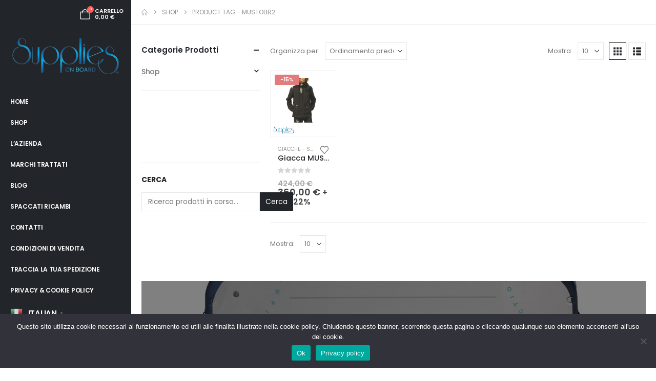

--- FILE ---
content_type: text/html; charset=UTF-8
request_url: https://www.suppliesonboard.it/tag/mustobr2/
body_size: 26503
content:
	<!DOCTYPE html>
	<html class=""  lang="it-IT">
	<head>
		<meta http-equiv="X-UA-Compatible" content="IE=edge" />
		<meta http-equiv="Content-Type" content="text/html; charset=UTF-8" />
		<meta name="viewport" content="width=device-width, initial-scale=1, minimum-scale=1" />

		<link rel="profile" href="https://gmpg.org/xfn/11" />
		<link rel="pingback" href="https://www.suppliesonboard.it/xmlrpc.php" />
						<script>document.documentElement.className = document.documentElement.className + ' yes-js js_active js'</script>
			<meta name='robots' content='index, follow, max-image-preview:large, max-snippet:-1, max-video-preview:-1' />

	<!-- This site is optimized with the Yoast SEO plugin v26.8 - https://yoast.com/product/yoast-seo-wordpress/ -->
	<title>mustobr2 Archivi - Supplies on board</title>
	<link rel="canonical" href="https://www.suppliesonboard.it/tag/mustobr2/" />
	<meta property="og:locale" content="it_IT" />
	<meta property="og:type" content="article" />
	<meta property="og:title" content="mustobr2 Archivi - Supplies on board" />
	<meta property="og:url" content="https://www.suppliesonboard.it/tag/mustobr2/" />
	<meta property="og:site_name" content="Supplies on board" />
	<meta name="twitter:card" content="summary_large_image" />
	<script type="application/ld+json" class="yoast-schema-graph">{"@context":"https://schema.org","@graph":[{"@type":"CollectionPage","@id":"https://www.suppliesonboard.it/tag/mustobr2/","url":"https://www.suppliesonboard.it/tag/mustobr2/","name":"mustobr2 Archivi - Supplies on board","isPartOf":{"@id":"https://www.suppliesonboard.it/#website"},"primaryImageOfPage":{"@id":"https://www.suppliesonboard.it/tag/mustobr2/#primaryimage"},"image":{"@id":"https://www.suppliesonboard.it/tag/mustobr2/#primaryimage"},"thumbnailUrl":"https://www.suppliesonboard.it/wp-content/uploads/2022/11/Giacca-musto-BR2-offshore.jpg","breadcrumb":{"@id":"https://www.suppliesonboard.it/tag/mustobr2/#breadcrumb"},"inLanguage":"it-IT"},{"@type":"ImageObject","inLanguage":"it-IT","@id":"https://www.suppliesonboard.it/tag/mustobr2/#primaryimage","url":"https://www.suppliesonboard.it/wp-content/uploads/2022/11/Giacca-musto-BR2-offshore.jpg","contentUrl":"https://www.suppliesonboard.it/wp-content/uploads/2022/11/Giacca-musto-BR2-offshore.jpg","width":1920,"height":1920},{"@type":"BreadcrumbList","@id":"https://www.suppliesonboard.it/tag/mustobr2/#breadcrumb","itemListElement":[{"@type":"ListItem","position":1,"name":"Home","item":"https://www.suppliesonboard.it/"},{"@type":"ListItem","position":2,"name":"mustobr2"}]},{"@type":"WebSite","@id":"https://www.suppliesonboard.it/#website","url":"https://www.suppliesonboard.it/","name":"Supplies on board","description":"Forniture navali yacht chandler","publisher":{"@id":"https://www.suppliesonboard.it/#organization"},"potentialAction":[{"@type":"SearchAction","target":{"@type":"EntryPoint","urlTemplate":"https://www.suppliesonboard.it/?s={search_term_string}"},"query-input":{"@type":"PropertyValueSpecification","valueRequired":true,"valueName":"search_term_string"}}],"inLanguage":"it-IT"},{"@type":"Organization","@id":"https://www.suppliesonboard.it/#organization","name":"Supplies on board","url":"https://www.suppliesonboard.it/","logo":{"@type":"ImageObject","inLanguage":"it-IT","@id":"https://www.suppliesonboard.it/#/schema/logo/image/","url":"https://www.suppliesonboard.it/wp-content/uploads/2024/01/cropped-Icona-Supplies.png","contentUrl":"https://www.suppliesonboard.it/wp-content/uploads/2024/01/cropped-Icona-Supplies.png","width":512,"height":512,"caption":"Supplies on board"},"image":{"@id":"https://www.suppliesonboard.it/#/schema/logo/image/"}}]}</script>
	<!-- / Yoast SEO plugin. -->


<link rel='dns-prefetch' href='//www.googletagmanager.com' />
<link rel="alternate" type="application/rss+xml" title="Supplies on board &raquo; Feed" href="https://www.suppliesonboard.it/feed/" />
<link rel="alternate" type="application/rss+xml" title="Feed Supplies on board &raquo; mustobr2 Tag" href="https://www.suppliesonboard.it/tag/mustobr2/feed/" />
		<link rel="shortcut icon" href="//www.suppliesonboard.it/wp-content/uploads/2022/09/favicon.png" type="image/x-icon" />
				<link rel="apple-touch-icon" href="//www.suppliesonboard.it/wp-content/uploads/2022/09/favicon.png" />
				<link rel="apple-touch-icon" sizes="120x120" href="" />
				<link rel="apple-touch-icon" sizes="76x76" href="" />
				<link rel="apple-touch-icon" sizes="152x152" href="" />
		<style id='wp-img-auto-sizes-contain-inline-css'>
img:is([sizes=auto i],[sizes^="auto," i]){contain-intrinsic-size:3000px 1500px}
/*# sourceURL=wp-img-auto-sizes-contain-inline-css */
</style>
<style id='wp-emoji-styles-inline-css'>

	img.wp-smiley, img.emoji {
		display: inline !important;
		border: none !important;
		box-shadow: none !important;
		height: 1em !important;
		width: 1em !important;
		margin: 0 0.07em !important;
		vertical-align: -0.1em !important;
		background: none !important;
		padding: 0 !important;
	}
/*# sourceURL=wp-emoji-styles-inline-css */
</style>
<link rel='stylesheet' id='wp-block-library-css' href='https://www.suppliesonboard.it/wp-includes/css/dist/block-library/style.min.css?ver=6.9' media='all' />
<style id='wp-block-button-inline-css'>
.wp-block-button__link{align-content:center;box-sizing:border-box;cursor:pointer;display:inline-block;height:100%;text-align:center;word-break:break-word}.wp-block-button__link.aligncenter{text-align:center}.wp-block-button__link.alignright{text-align:right}:where(.wp-block-button__link){border-radius:9999px;box-shadow:none;padding:calc(.667em + 2px) calc(1.333em + 2px);text-decoration:none}.wp-block-button[style*=text-decoration] .wp-block-button__link{text-decoration:inherit}.wp-block-buttons>.wp-block-button.has-custom-width{max-width:none}.wp-block-buttons>.wp-block-button.has-custom-width .wp-block-button__link{width:100%}.wp-block-buttons>.wp-block-button.has-custom-font-size .wp-block-button__link{font-size:inherit}.wp-block-buttons>.wp-block-button.wp-block-button__width-25{width:calc(25% - var(--wp--style--block-gap, .5em)*.75)}.wp-block-buttons>.wp-block-button.wp-block-button__width-50{width:calc(50% - var(--wp--style--block-gap, .5em)*.5)}.wp-block-buttons>.wp-block-button.wp-block-button__width-75{width:calc(75% - var(--wp--style--block-gap, .5em)*.25)}.wp-block-buttons>.wp-block-button.wp-block-button__width-100{flex-basis:100%;width:100%}.wp-block-buttons.is-vertical>.wp-block-button.wp-block-button__width-25{width:25%}.wp-block-buttons.is-vertical>.wp-block-button.wp-block-button__width-50{width:50%}.wp-block-buttons.is-vertical>.wp-block-button.wp-block-button__width-75{width:75%}.wp-block-button.is-style-squared,.wp-block-button__link.wp-block-button.is-style-squared{border-radius:0}.wp-block-button.no-border-radius,.wp-block-button__link.no-border-radius{border-radius:0!important}:root :where(.wp-block-button .wp-block-button__link.is-style-outline),:root :where(.wp-block-button.is-style-outline>.wp-block-button__link){border:2px solid;padding:.667em 1.333em}:root :where(.wp-block-button .wp-block-button__link.is-style-outline:not(.has-text-color)),:root :where(.wp-block-button.is-style-outline>.wp-block-button__link:not(.has-text-color)){color:currentColor}:root :where(.wp-block-button .wp-block-button__link.is-style-outline:not(.has-background)),:root :where(.wp-block-button.is-style-outline>.wp-block-button__link:not(.has-background)){background-color:initial;background-image:none}
/*# sourceURL=https://www.suppliesonboard.it/wp-includes/blocks/button/style.min.css */
</style>
<style id='wp-block-buttons-inline-css'>
.wp-block-buttons{box-sizing:border-box}.wp-block-buttons.is-vertical{flex-direction:column}.wp-block-buttons.is-vertical>.wp-block-button:last-child{margin-bottom:0}.wp-block-buttons>.wp-block-button{display:inline-block;margin:0}.wp-block-buttons.is-content-justification-left{justify-content:flex-start}.wp-block-buttons.is-content-justification-left.is-vertical{align-items:flex-start}.wp-block-buttons.is-content-justification-center{justify-content:center}.wp-block-buttons.is-content-justification-center.is-vertical{align-items:center}.wp-block-buttons.is-content-justification-right{justify-content:flex-end}.wp-block-buttons.is-content-justification-right.is-vertical{align-items:flex-end}.wp-block-buttons.is-content-justification-space-between{justify-content:space-between}.wp-block-buttons.aligncenter{text-align:center}.wp-block-buttons:not(.is-content-justification-space-between,.is-content-justification-right,.is-content-justification-left,.is-content-justification-center) .wp-block-button.aligncenter{margin-left:auto;margin-right:auto;width:100%}.wp-block-buttons[style*=text-decoration] .wp-block-button,.wp-block-buttons[style*=text-decoration] .wp-block-button__link{text-decoration:inherit}.wp-block-buttons.has-custom-font-size .wp-block-button__link{font-size:inherit}.wp-block-buttons .wp-block-button__link{width:100%}.wp-block-button.aligncenter{text-align:center}
/*# sourceURL=https://www.suppliesonboard.it/wp-includes/blocks/buttons/style.min.css */
</style>
<style id='wp-block-search-inline-css'>
.wp-block-search__button{margin-left:10px;word-break:normal}.wp-block-search__button.has-icon{line-height:0}.wp-block-search__button svg{height:1.25em;min-height:24px;min-width:24px;width:1.25em;fill:currentColor;vertical-align:text-bottom}:where(.wp-block-search__button){border:1px solid #ccc;padding:6px 10px}.wp-block-search__inside-wrapper{display:flex;flex:auto;flex-wrap:nowrap;max-width:100%}.wp-block-search__label{width:100%}.wp-block-search.wp-block-search__button-only .wp-block-search__button{box-sizing:border-box;display:flex;flex-shrink:0;justify-content:center;margin-left:0;max-width:100%}.wp-block-search.wp-block-search__button-only .wp-block-search__inside-wrapper{min-width:0!important;transition-property:width}.wp-block-search.wp-block-search__button-only .wp-block-search__input{flex-basis:100%;transition-duration:.3s}.wp-block-search.wp-block-search__button-only.wp-block-search__searchfield-hidden,.wp-block-search.wp-block-search__button-only.wp-block-search__searchfield-hidden .wp-block-search__inside-wrapper{overflow:hidden}.wp-block-search.wp-block-search__button-only.wp-block-search__searchfield-hidden .wp-block-search__input{border-left-width:0!important;border-right-width:0!important;flex-basis:0;flex-grow:0;margin:0;min-width:0!important;padding-left:0!important;padding-right:0!important;width:0!important}:where(.wp-block-search__input){appearance:none;border:1px solid #949494;flex-grow:1;font-family:inherit;font-size:inherit;font-style:inherit;font-weight:inherit;letter-spacing:inherit;line-height:inherit;margin-left:0;margin-right:0;min-width:3rem;padding:8px;text-decoration:unset!important;text-transform:inherit}:where(.wp-block-search__button-inside .wp-block-search__inside-wrapper){background-color:#fff;border:1px solid #949494;box-sizing:border-box;padding:4px}:where(.wp-block-search__button-inside .wp-block-search__inside-wrapper) .wp-block-search__input{border:none;border-radius:0;padding:0 4px}:where(.wp-block-search__button-inside .wp-block-search__inside-wrapper) .wp-block-search__input:focus{outline:none}:where(.wp-block-search__button-inside .wp-block-search__inside-wrapper) :where(.wp-block-search__button){padding:4px 8px}.wp-block-search.aligncenter .wp-block-search__inside-wrapper{margin:auto}.wp-block[data-align=right] .wp-block-search.wp-block-search__button-only .wp-block-search__inside-wrapper{float:right}
/*# sourceURL=https://www.suppliesonboard.it/wp-includes/blocks/search/style.min.css */
</style>
<style id='wp-block-search-theme-inline-css'>
.wp-block-search .wp-block-search__label{font-weight:700}.wp-block-search__button{border:1px solid #ccc;padding:.375em .625em}
/*# sourceURL=https://www.suppliesonboard.it/wp-includes/blocks/search/theme.min.css */
</style>
<style id='wp-block-spacer-inline-css'>
.wp-block-spacer{clear:both}
/*# sourceURL=https://www.suppliesonboard.it/wp-includes/blocks/spacer/style.min.css */
</style>
<style id='global-styles-inline-css'>
:root{--wp--preset--aspect-ratio--square: 1;--wp--preset--aspect-ratio--4-3: 4/3;--wp--preset--aspect-ratio--3-4: 3/4;--wp--preset--aspect-ratio--3-2: 3/2;--wp--preset--aspect-ratio--2-3: 2/3;--wp--preset--aspect-ratio--16-9: 16/9;--wp--preset--aspect-ratio--9-16: 9/16;--wp--preset--color--black: #000000;--wp--preset--color--cyan-bluish-gray: #abb8c3;--wp--preset--color--white: #ffffff;--wp--preset--color--pale-pink: #f78da7;--wp--preset--color--vivid-red: #cf2e2e;--wp--preset--color--luminous-vivid-orange: #ff6900;--wp--preset--color--luminous-vivid-amber: #fcb900;--wp--preset--color--light-green-cyan: #7bdcb5;--wp--preset--color--vivid-green-cyan: #00d084;--wp--preset--color--pale-cyan-blue: #8ed1fc;--wp--preset--color--vivid-cyan-blue: #0693e3;--wp--preset--color--vivid-purple: #9b51e0;--wp--preset--color--primary: var(--porto-primary-color);--wp--preset--color--secondary: var(--porto-secondary-color);--wp--preset--color--tertiary: var(--porto-tertiary-color);--wp--preset--color--quaternary: var(--porto-quaternary-color);--wp--preset--color--dark: var(--porto-dark-color);--wp--preset--color--light: var(--porto-light-color);--wp--preset--color--primary-hover: var(--porto-primary-light-5);--wp--preset--gradient--vivid-cyan-blue-to-vivid-purple: linear-gradient(135deg,rgb(6,147,227) 0%,rgb(155,81,224) 100%);--wp--preset--gradient--light-green-cyan-to-vivid-green-cyan: linear-gradient(135deg,rgb(122,220,180) 0%,rgb(0,208,130) 100%);--wp--preset--gradient--luminous-vivid-amber-to-luminous-vivid-orange: linear-gradient(135deg,rgb(252,185,0) 0%,rgb(255,105,0) 100%);--wp--preset--gradient--luminous-vivid-orange-to-vivid-red: linear-gradient(135deg,rgb(255,105,0) 0%,rgb(207,46,46) 100%);--wp--preset--gradient--very-light-gray-to-cyan-bluish-gray: linear-gradient(135deg,rgb(238,238,238) 0%,rgb(169,184,195) 100%);--wp--preset--gradient--cool-to-warm-spectrum: linear-gradient(135deg,rgb(74,234,220) 0%,rgb(151,120,209) 20%,rgb(207,42,186) 40%,rgb(238,44,130) 60%,rgb(251,105,98) 80%,rgb(254,248,76) 100%);--wp--preset--gradient--blush-light-purple: linear-gradient(135deg,rgb(255,206,236) 0%,rgb(152,150,240) 100%);--wp--preset--gradient--blush-bordeaux: linear-gradient(135deg,rgb(254,205,165) 0%,rgb(254,45,45) 50%,rgb(107,0,62) 100%);--wp--preset--gradient--luminous-dusk: linear-gradient(135deg,rgb(255,203,112) 0%,rgb(199,81,192) 50%,rgb(65,88,208) 100%);--wp--preset--gradient--pale-ocean: linear-gradient(135deg,rgb(255,245,203) 0%,rgb(182,227,212) 50%,rgb(51,167,181) 100%);--wp--preset--gradient--electric-grass: linear-gradient(135deg,rgb(202,248,128) 0%,rgb(113,206,126) 100%);--wp--preset--gradient--midnight: linear-gradient(135deg,rgb(2,3,129) 0%,rgb(40,116,252) 100%);--wp--preset--font-size--small: 13px;--wp--preset--font-size--medium: 20px;--wp--preset--font-size--large: 36px;--wp--preset--font-size--x-large: 42px;--wp--preset--spacing--20: 0.44rem;--wp--preset--spacing--30: 0.67rem;--wp--preset--spacing--40: 1rem;--wp--preset--spacing--50: 1.5rem;--wp--preset--spacing--60: 2.25rem;--wp--preset--spacing--70: 3.38rem;--wp--preset--spacing--80: 5.06rem;--wp--preset--shadow--natural: 6px 6px 9px rgba(0, 0, 0, 0.2);--wp--preset--shadow--deep: 12px 12px 50px rgba(0, 0, 0, 0.4);--wp--preset--shadow--sharp: 6px 6px 0px rgba(0, 0, 0, 0.2);--wp--preset--shadow--outlined: 6px 6px 0px -3px rgb(255, 255, 255), 6px 6px rgb(0, 0, 0);--wp--preset--shadow--crisp: 6px 6px 0px rgb(0, 0, 0);}:where(.is-layout-flex){gap: 0.5em;}:where(.is-layout-grid){gap: 0.5em;}body .is-layout-flex{display: flex;}.is-layout-flex{flex-wrap: wrap;align-items: center;}.is-layout-flex > :is(*, div){margin: 0;}body .is-layout-grid{display: grid;}.is-layout-grid > :is(*, div){margin: 0;}:where(.wp-block-columns.is-layout-flex){gap: 2em;}:where(.wp-block-columns.is-layout-grid){gap: 2em;}:where(.wp-block-post-template.is-layout-flex){gap: 1.25em;}:where(.wp-block-post-template.is-layout-grid){gap: 1.25em;}.has-black-color{color: var(--wp--preset--color--black) !important;}.has-cyan-bluish-gray-color{color: var(--wp--preset--color--cyan-bluish-gray) !important;}.has-white-color{color: var(--wp--preset--color--white) !important;}.has-pale-pink-color{color: var(--wp--preset--color--pale-pink) !important;}.has-vivid-red-color{color: var(--wp--preset--color--vivid-red) !important;}.has-luminous-vivid-orange-color{color: var(--wp--preset--color--luminous-vivid-orange) !important;}.has-luminous-vivid-amber-color{color: var(--wp--preset--color--luminous-vivid-amber) !important;}.has-light-green-cyan-color{color: var(--wp--preset--color--light-green-cyan) !important;}.has-vivid-green-cyan-color{color: var(--wp--preset--color--vivid-green-cyan) !important;}.has-pale-cyan-blue-color{color: var(--wp--preset--color--pale-cyan-blue) !important;}.has-vivid-cyan-blue-color{color: var(--wp--preset--color--vivid-cyan-blue) !important;}.has-vivid-purple-color{color: var(--wp--preset--color--vivid-purple) !important;}.has-black-background-color{background-color: var(--wp--preset--color--black) !important;}.has-cyan-bluish-gray-background-color{background-color: var(--wp--preset--color--cyan-bluish-gray) !important;}.has-white-background-color{background-color: var(--wp--preset--color--white) !important;}.has-pale-pink-background-color{background-color: var(--wp--preset--color--pale-pink) !important;}.has-vivid-red-background-color{background-color: var(--wp--preset--color--vivid-red) !important;}.has-luminous-vivid-orange-background-color{background-color: var(--wp--preset--color--luminous-vivid-orange) !important;}.has-luminous-vivid-amber-background-color{background-color: var(--wp--preset--color--luminous-vivid-amber) !important;}.has-light-green-cyan-background-color{background-color: var(--wp--preset--color--light-green-cyan) !important;}.has-vivid-green-cyan-background-color{background-color: var(--wp--preset--color--vivid-green-cyan) !important;}.has-pale-cyan-blue-background-color{background-color: var(--wp--preset--color--pale-cyan-blue) !important;}.has-vivid-cyan-blue-background-color{background-color: var(--wp--preset--color--vivid-cyan-blue) !important;}.has-vivid-purple-background-color{background-color: var(--wp--preset--color--vivid-purple) !important;}.has-black-border-color{border-color: var(--wp--preset--color--black) !important;}.has-cyan-bluish-gray-border-color{border-color: var(--wp--preset--color--cyan-bluish-gray) !important;}.has-white-border-color{border-color: var(--wp--preset--color--white) !important;}.has-pale-pink-border-color{border-color: var(--wp--preset--color--pale-pink) !important;}.has-vivid-red-border-color{border-color: var(--wp--preset--color--vivid-red) !important;}.has-luminous-vivid-orange-border-color{border-color: var(--wp--preset--color--luminous-vivid-orange) !important;}.has-luminous-vivid-amber-border-color{border-color: var(--wp--preset--color--luminous-vivid-amber) !important;}.has-light-green-cyan-border-color{border-color: var(--wp--preset--color--light-green-cyan) !important;}.has-vivid-green-cyan-border-color{border-color: var(--wp--preset--color--vivid-green-cyan) !important;}.has-pale-cyan-blue-border-color{border-color: var(--wp--preset--color--pale-cyan-blue) !important;}.has-vivid-cyan-blue-border-color{border-color: var(--wp--preset--color--vivid-cyan-blue) !important;}.has-vivid-purple-border-color{border-color: var(--wp--preset--color--vivid-purple) !important;}.has-vivid-cyan-blue-to-vivid-purple-gradient-background{background: var(--wp--preset--gradient--vivid-cyan-blue-to-vivid-purple) !important;}.has-light-green-cyan-to-vivid-green-cyan-gradient-background{background: var(--wp--preset--gradient--light-green-cyan-to-vivid-green-cyan) !important;}.has-luminous-vivid-amber-to-luminous-vivid-orange-gradient-background{background: var(--wp--preset--gradient--luminous-vivid-amber-to-luminous-vivid-orange) !important;}.has-luminous-vivid-orange-to-vivid-red-gradient-background{background: var(--wp--preset--gradient--luminous-vivid-orange-to-vivid-red) !important;}.has-very-light-gray-to-cyan-bluish-gray-gradient-background{background: var(--wp--preset--gradient--very-light-gray-to-cyan-bluish-gray) !important;}.has-cool-to-warm-spectrum-gradient-background{background: var(--wp--preset--gradient--cool-to-warm-spectrum) !important;}.has-blush-light-purple-gradient-background{background: var(--wp--preset--gradient--blush-light-purple) !important;}.has-blush-bordeaux-gradient-background{background: var(--wp--preset--gradient--blush-bordeaux) !important;}.has-luminous-dusk-gradient-background{background: var(--wp--preset--gradient--luminous-dusk) !important;}.has-pale-ocean-gradient-background{background: var(--wp--preset--gradient--pale-ocean) !important;}.has-electric-grass-gradient-background{background: var(--wp--preset--gradient--electric-grass) !important;}.has-midnight-gradient-background{background: var(--wp--preset--gradient--midnight) !important;}.has-small-font-size{font-size: var(--wp--preset--font-size--small) !important;}.has-medium-font-size{font-size: var(--wp--preset--font-size--medium) !important;}.has-large-font-size{font-size: var(--wp--preset--font-size--large) !important;}.has-x-large-font-size{font-size: var(--wp--preset--font-size--x-large) !important;}
/*# sourceURL=global-styles-inline-css */
</style>
<style id='core-block-supports-inline-css'>
.wp-container-core-buttons-is-layout-16018d1d{justify-content:center;}
/*# sourceURL=core-block-supports-inline-css */
</style>

<style id='classic-theme-styles-inline-css'>
/*! This file is auto-generated */
.wp-block-button__link{color:#fff;background-color:#32373c;border-radius:9999px;box-shadow:none;text-decoration:none;padding:calc(.667em + 2px) calc(1.333em + 2px);font-size:1.125em}.wp-block-file__button{background:#32373c;color:#fff;text-decoration:none}
/*# sourceURL=/wp-includes/css/classic-themes.min.css */
</style>
<link rel='stylesheet' id='contact-form-7-css' href='https://www.suppliesonboard.it/wp-content/plugins/contact-form-7/includes/css/styles.css?ver=6.1.4' media='all' />
<link rel='stylesheet' id='cookie-notice-front-css' href='https://www.suppliesonboard.it/wp-content/plugins/cookie-notice/css/front.min.css?ver=2.5.11' media='all' />
<style id='woocommerce-inline-inline-css'>
.woocommerce form .form-row .required { visibility: visible; }
/*# sourceURL=woocommerce-inline-inline-css */
</style>
<link rel='stylesheet' id='gateway-css' href='https://www.suppliesonboard.it/wp-content/plugins/woocommerce-paypal-payments/modules/ppcp-button/assets/css/gateway.css?ver=3.3.2' media='all' />
<link rel='stylesheet' id='jquery-selectBox-css' href='https://www.suppliesonboard.it/wp-content/plugins/yith-woocommerce-wishlist/assets/css/jquery.selectBox.css?ver=1.2.0' media='all' />
<link rel='stylesheet' id='woocommerce_prettyPhoto_css-css' href='//www.suppliesonboard.it/wp-content/plugins/woocommerce/assets/css/prettyPhoto.css?ver=3.1.6' media='all' />
<link rel='stylesheet' id='yith-wcwl-main-css' href='https://www.suppliesonboard.it/wp-content/plugins/yith-woocommerce-wishlist/assets/css/style.css?ver=4.12.0' media='all' />
<style id='yith-wcwl-main-inline-css'>
 :root { --add-to-wishlist-icon-color: #222529; --added-to-wishlist-icon-color: #e27c7c; --rounded-corners-radius: 16px; --add-to-cart-rounded-corners-radius: 16px; --color-headers-background: #F4F4F4; --feedback-duration: 3s } 
 :root { --add-to-wishlist-icon-color: #222529; --added-to-wishlist-icon-color: #e27c7c; --rounded-corners-radius: 16px; --add-to-cart-rounded-corners-radius: 16px; --color-headers-background: #F4F4F4; --feedback-duration: 3s } 
/*# sourceURL=yith-wcwl-main-inline-css */
</style>
<link rel='stylesheet' id='wc-ppcp-googlepay-css' href='https://www.suppliesonboard.it/wp-content/plugins/woocommerce-paypal-payments/modules/ppcp-googlepay/assets/css/styles.css?ver=3.3.2' media='all' />
<link rel='stylesheet' id='porto-css-vars-css' href='https://www.suppliesonboard.it/wp-content/uploads/porto_styles/theme_css_vars.css?ver=7.7.2' media='all' />
<link rel='stylesheet' id='js_composer_front-css' href='https://www.suppliesonboard.it/wp-content/plugins/js_composer/assets/css/js_composer.min.css?ver=7.9' media='all' />
<link rel='stylesheet' id='bootstrap-css' href='https://www.suppliesonboard.it/wp-content/uploads/porto_styles/bootstrap.css?ver=7.7.2' media='all' />
<link rel='stylesheet' id='porto-plugins-css' href='https://www.suppliesonboard.it/wp-content/themes/porto/css/plugins.css?ver=7.7.2' media='all' />
<link rel='stylesheet' id='porto-theme-css' href='https://www.suppliesonboard.it/wp-content/themes/porto/css/theme.css?ver=7.7.2' media='all' />
<link rel='stylesheet' id='porto-animate-css' href='https://www.suppliesonboard.it/wp-content/themes/porto/css/part/animate.css?ver=7.7.2' media='all' />
<link rel='stylesheet' id='porto-widget-contact-info-css' href='https://www.suppliesonboard.it/wp-content/themes/porto/css/part/widget-contact-info.css?ver=7.7.2' media='all' />
<link rel='stylesheet' id='porto-widget-text-css' href='https://www.suppliesonboard.it/wp-content/themes/porto/css/part/widget-text.css?ver=7.7.2' media='all' />
<link rel='stylesheet' id='porto-widget-tag-cloud-css' href='https://www.suppliesonboard.it/wp-content/themes/porto/css/part/widget-tag-cloud.css?ver=7.7.2' media='all' />
<link rel='stylesheet' id='porto-widget-follow-us-css' href='https://www.suppliesonboard.it/wp-content/themes/porto/css/part/widget-follow-us.css?ver=7.7.2' media='all' />
<link rel='stylesheet' id='porto-blog-legacy-css' href='https://www.suppliesonboard.it/wp-content/themes/porto/css/part/blog-legacy.css?ver=7.7.2' media='all' />
<link rel='stylesheet' id='porto-header-shop-css' href='https://www.suppliesonboard.it/wp-content/themes/porto/css/part/header-shop.css?ver=7.7.2' media='all' />
<link rel='stylesheet' id='porto-header-legacy-css' href='https://www.suppliesonboard.it/wp-content/themes/porto/css/part/header-legacy.css?ver=7.7.2' media='all' />
<link rel='stylesheet' id='porto-footer-legacy-css' href='https://www.suppliesonboard.it/wp-content/themes/porto/css/part/footer-legacy.css?ver=7.7.2' media='all' />
<link rel='stylesheet' id='porto-side-nav-panel-css' href='https://www.suppliesonboard.it/wp-content/themes/porto/css/part/side-nav-panel.css?ver=7.7.2' media='all' />
<link rel='stylesheet' id='porto-media-mobile-sidebar-css' href='https://www.suppliesonboard.it/wp-content/themes/porto/css/part/media-mobile-sidebar.css?ver=7.7.2' media='(max-width:991px)' />
<link rel='stylesheet' id='porto-theme-member-css' href='https://www.suppliesonboard.it/wp-content/themes/porto/css/theme_member.css?ver=7.7.2' media='all' />
<link rel='stylesheet' id='porto-shortcodes-css' href='https://www.suppliesonboard.it/wp-content/uploads/porto_styles/shortcodes.css?ver=7.7.2' media='all' />
<link rel='stylesheet' id='porto-theme-shop-css' href='https://www.suppliesonboard.it/wp-content/themes/porto/css/theme_shop.css?ver=7.7.2' media='all' />
<link rel='stylesheet' id='porto-shop-legacy-css' href='https://www.suppliesonboard.it/wp-content/themes/porto/css/part/shop-legacy.css?ver=7.7.2' media='all' />
<link rel='stylesheet' id='porto-shop-sidebar-base-css' href='https://www.suppliesonboard.it/wp-content/themes/porto/css/part/shop-sidebar-base.css?ver=7.7.2' media='all' />
<link rel='stylesheet' id='porto-woo-widget-price-filter-css' href='https://www.suppliesonboard.it/wp-content/themes/porto/css/part/woo-widget-porto-price-filter.css?ver=7.7.2' media='all' />
<link rel='stylesheet' id='porto-wooco-widget-price-filter-css' href='https://www.suppliesonboard.it/wp-content/themes/porto/css/part/woo-widget-price-filter.css?ver=7.7.2' media='all' />
<link rel='stylesheet' id='porto-shop-toolbar-css' href='https://www.suppliesonboard.it/wp-content/themes/porto/css/theme/shop/other/toolbar.css?ver=7.7.2' media='all' />
<link rel='stylesheet' id='porto-theme-wpb-css' href='https://www.suppliesonboard.it/wp-content/themes/porto/css/theme_wpb.css?ver=7.7.2' media='all' />
<link rel='stylesheet' id='porto-dynamic-style-css' href='https://www.suppliesonboard.it/wp-content/uploads/porto_styles/dynamic_style.css?ver=7.7.2' media='all' />
<link rel='stylesheet' id='porto-type-builder-css' href='https://www.suppliesonboard.it/wp-content/plugins/porto-functionality/builders/assets/type-builder.css?ver=3.6.3' media='all' />
<link rel='stylesheet' id='porto-account-login-style-css' href='https://www.suppliesonboard.it/wp-content/themes/porto/css/theme/shop/login-style/account-login.css?ver=7.7.2' media='all' />
<link rel='stylesheet' id='porto-theme-woopage-css' href='https://www.suppliesonboard.it/wp-content/themes/porto/css/theme/shop/other/woopage.css?ver=7.7.2' media='all' />
<link rel='stylesheet' id='porto-style-css' href='https://www.suppliesonboard.it/wp-content/themes/porto/style.css?ver=7.7.2' media='all' />
<style id='porto-style-inline-css'>
.side-header-narrow-bar-logo{max-width:220px}@media (min-width:992px){}#header .sidebar-menu .popup:before{border-right-color:#ffffff}.page-top ul.breadcrumb > li.home{display:inline-block}.page-top ul.breadcrumb > li.home a{position:relative;width:1em;text-indent:-9999px}.page-top ul.breadcrumb > li.home a:after{content:"\e883";font-family:'porto';float:left;text-indent:0}@media (min-width:1500px){.left-sidebar.col-lg-3,.right-sidebar.col-lg-3{width:20%}.main-content.col-lg-9{width:80%}.main-content.col-lg-6{width:60%}}.custom-font4{font-family:'Segoe Script','Savoye LET'}.woocommerce.archive .column1 .main-content{padding-top:0}.page-wrapper{min-height:100vh}@media (min-width:1440px){.container-fluid,body.wide .container:not(.inner-container){padding-left:40px;padding-right:40px}.container-fluid .top-row,.container-fluid .vc_section{margin-left:-40px;margin-right:-40px}.container-fluid .top-row:not(.porto-inner-container){padding-left:30px;padding-right:30px}}.view-switcher li.menu-item > a > [class*='flag-']{display:none}#header .porto-view-switcher>li.menu-item>a{font-size:.625rem;font-weight:500}.header-side-nav .sidebar-menu > li.menu-item > .arrow:before{opacity:.4}.porto-products-filter-body .sidebar{padding-top:0}@media (min-width:992px){#header .searchform{border-radius:2em}.header-wrapper #header .searchform button{padding-right:12px}.header-wrapper #header .searchform input{padding-left:15px;width:auto}#header .header-contact{flex:0 0 auto;width:100%;display:block;font-size:1.125rem;font-weight:700;order:0}}#header .share-links a{font-size:1rem;margin-left:.5rem;margin-right:.5rem}.header-side-nav .sidebar-menu{margin-bottom:0;margin-right:-20px}@media (max-width:1439px){.header-side-nav .sidebar-menu > li.menu-item > a,.toggle-menu-wrap .sidebar-menu > li.menu-item > a{line-height:17px}}.btn{font-family:Poppins;font-weight:700}.btn-flat{background:none !important;padding:0 !important;border:none !important;box-shadow:none !important}.porto-ibanner-layer .btn-flat.btn-xl{font-size:1.125em}.owl-carousel.nav-style-4 .owl-nav [class*="owl-"]{font-weight:700}.single-product .product-layout-transparent{margin-top:-20px}ul.products li.product-onimage3 .product-content{opacity:1;bottom:0}.pagination.load-more .next{width:auto;display:inline-block;background:#000;color:#fff;font-family:Poppins;font-size:13px;padding:14px 40px}.coupon-sale-text b{display:inline-block;position:relative;color:#fff;margin-right:1em}.coupon-sale-text b:before{content:'';position:absolute;left:-.5em;top:-.1em;right:-.5em;bottom:-.1em;background:#222529;z-index:-1;transform:rotate(-1.5deg) skew(1.5deg)}.single-product .product_title{font-family:Poppins}.porto-related-products{background:none;padding-top:0}#content-bottom + .porto-related-products{background:#f4f4f4;padding-top:40px}.type-product > .porto-related-products{padding-top:40px}.footer-top{padding:0}.footer-top .porto-block{border-width:1px 0;border-style:solid;border-color:#e7e7e7}#footer .widget-title{font-size:15px;font-weight:700}#footer .share-links a{box-shadow:none;font-size:14px;width:36px;height:36px;border-radius:18px}#footer .contact-info i{display:none}#footer .contact-info .contact-details strong,#footer .contact-info .contact-details span{padding:0}#footer .contact-info .contact-details strong{text-transform:uppercase;line-height:1}#footer .footer-main > .container{padding-top:2.25rem;padding-bottom:0}#footer .footer-main > .container:after{content:'';display:block;border-bottom:1px solid #e7e7e7}#footer .widget_wysija_cont .wysija-input{background:#f4f4f4;font-size:.8125rem;border-radius:2rem 0 0 2rem;padding-left:1.25rem}#footer .widget_wysija_cont .wysija-submit{font-size:.8125rem;font-weight:700;text-transform:uppercase;border-radius:0 2rem 2rem 0;padding:0 1.5rem}#footer .footer-bottom{padding-bottom:3rem;font-size:12px}.newsletter-popup-form{max-width:740px;position:relative}
/*# sourceURL=porto-style-inline-css */
</style>
<link rel='stylesheet' id='styles-child-css' href='https://www.suppliesonboard.it/wp-content/themes/porto-child/style.css?ver=6.9' media='all' />
<script src="https://www.suppliesonboard.it/wp-includes/js/jquery/jquery.min.js?ver=3.7.1" id="jquery-core-js"></script>
<script src="https://www.suppliesonboard.it/wp-includes/js/jquery/jquery-migrate.min.js?ver=3.4.1" id="jquery-migrate-js"></script>
<script src="https://www.suppliesonboard.it/wp-content/plugins/woocommerce/assets/js/jquery-blockui/jquery.blockUI.min.js?ver=2.7.0-wc.10.4.3" id="wc-jquery-blockui-js" data-wp-strategy="defer"></script>
<script id="wc-add-to-cart-js-extra">
var wc_add_to_cart_params = {"ajax_url":"/wp-admin/admin-ajax.php","wc_ajax_url":"/?wc-ajax=%%endpoint%%","i18n_view_cart":"Visualizza carrello","cart_url":"https://www.suppliesonboard.it/cart/","is_cart":"","cart_redirect_after_add":"no"};
//# sourceURL=wc-add-to-cart-js-extra
</script>
<script src="https://www.suppliesonboard.it/wp-content/plugins/woocommerce/assets/js/frontend/add-to-cart.min.js?ver=10.4.3" id="wc-add-to-cart-js" data-wp-strategy="defer"></script>
<script src="https://www.suppliesonboard.it/wp-content/plugins/woocommerce/assets/js/js-cookie/js.cookie.min.js?ver=2.1.4-wc.10.4.3" id="wc-js-cookie-js" defer data-wp-strategy="defer"></script>
<script id="woocommerce-js-extra">
var woocommerce_params = {"ajax_url":"/wp-admin/admin-ajax.php","wc_ajax_url":"/?wc-ajax=%%endpoint%%","i18n_password_show":"Mostra password","i18n_password_hide":"Nascondi password"};
//# sourceURL=woocommerce-js-extra
</script>
<script src="https://www.suppliesonboard.it/wp-content/plugins/woocommerce/assets/js/frontend/woocommerce.min.js?ver=10.4.3" id="woocommerce-js" defer data-wp-strategy="defer"></script>
<script src="https://www.suppliesonboard.it/wp-content/plugins/js_composer/assets/js/vendors/woocommerce-add-to-cart.js?ver=7.9" id="vc_woocommerce-add-to-cart-js-js"></script>
<script id="wc-cart-fragments-js-extra">
var wc_cart_fragments_params = {"ajax_url":"/wp-admin/admin-ajax.php","wc_ajax_url":"/?wc-ajax=%%endpoint%%","cart_hash_key":"wc_cart_hash_3b07105c1a9dd0f04fb92104c341b411","fragment_name":"wc_fragments_3b07105c1a9dd0f04fb92104c341b411","request_timeout":"15000"};
//# sourceURL=wc-cart-fragments-js-extra
</script>
<script src="https://www.suppliesonboard.it/wp-content/plugins/woocommerce/assets/js/frontend/cart-fragments.min.js?ver=10.4.3" id="wc-cart-fragments-js" defer data-wp-strategy="defer"></script>
<script></script><link rel="https://api.w.org/" href="https://www.suppliesonboard.it/wp-json/" /><link rel="alternate" title="JSON" type="application/json" href="https://www.suppliesonboard.it/wp-json/wp/v2/product_tag/1330" /><link rel="EditURI" type="application/rsd+xml" title="RSD" href="https://www.suppliesonboard.it/xmlrpc.php?rsd" />
<meta name="generator" content="WordPress 6.9" />
<meta name="generator" content="WooCommerce 10.4.3" />
<meta name="cdp-version" content="1.5.0" /><meta name="generator" content="Site Kit by Google 1.168.0" /><!-- Google site verification - Google for WooCommerce -->
<meta name="google-site-verification" content="Lw-vobZEtXdqjM7RDPT02_fc6QgxEsR0AlVO78LDjqk" />
		<script type="text/javascript" id="webfont-queue">
		WebFontConfig = {
			google: { families: [ 'Poppins:400,500,600,700,800','Playfair+Display:400,700','Oswald:400,600,700' ] }
		};
		(function(d) {
			var wf = d.createElement('script'), s = d.scripts[d.scripts.length - 1];
			wf.src = 'https://www.suppliesonboard.it/wp-content/themes/porto/js/libs/webfont.js';
			wf.async = true;
			s.parentNode.insertBefore(wf, s);
		})(document);</script>
			<noscript><style>.woocommerce-product-gallery{ opacity: 1 !important; }</style></noscript>
	<meta name="generator" content="Powered by WPBakery Page Builder - drag and drop page builder for WordPress."/>

<!-- Snippet Google Tag Manager aggiunto da Site Kit -->
<script>
			( function( w, d, s, l, i ) {
				w[l] = w[l] || [];
				w[l].push( {'gtm.start': new Date().getTime(), event: 'gtm.js'} );
				var f = d.getElementsByTagName( s )[0],
					j = d.createElement( s ), dl = l != 'dataLayer' ? '&l=' + l : '';
				j.async = true;
				j.src = 'https://www.googletagmanager.com/gtm.js?id=' + i + dl;
				f.parentNode.insertBefore( j, f );
			} )( window, document, 'script', 'dataLayer', 'GTM-WCBVX96J' );
			
</script>

<!-- Termina lo snippet Google Tag Manager aggiunto da Site Kit -->
<link rel="icon" href="https://www.suppliesonboard.it/wp-content/uploads/2024/01/cropped-Icona-Supplies-32x32.png" sizes="32x32" />
<link rel="icon" href="https://www.suppliesonboard.it/wp-content/uploads/2024/01/cropped-Icona-Supplies-192x192.png" sizes="192x192" />
<link rel="apple-touch-icon" href="https://www.suppliesonboard.it/wp-content/uploads/2024/01/cropped-Icona-Supplies-180x180.png" />
<meta name="msapplication-TileImage" content="https://www.suppliesonboard.it/wp-content/uploads/2024/01/cropped-Icona-Supplies-270x270.png" />
		<style id="wp-custom-css">
			.sub-menu ul { overflow: scroll !important; width: auto !important; height: auto !important; max-height: 220px !important; }

#side-nav-panel .accordion-menu li.menu-item.active > a, #side-nav-panel .accordion-menu li.menu-item:hover > a, #side-nav-panel .menu-custom-block a:hover { background-color: #555555 !important; }		</style>
		<noscript><style> .wpb_animate_when_almost_visible { opacity: 1; }</style></noscript>	<link rel='stylesheet' id='wc-blocks-style-css' href='https://www.suppliesonboard.it/wp-content/plugins/woocommerce/assets/client/blocks/wc-blocks.css?ver=wc-10.4.3' media='all' />
<link rel='stylesheet' id='wc-blocks-style-featured-product-css' href='https://www.suppliesonboard.it/wp-content/plugins/woocommerce/assets/client/blocks/featured-product.css?ver=wc-10.4.3' media='all' />
</head>
	<body class="archive tax-product_tag term-mustobr2 term-1330 wp-custom-logo wp-embed-responsive wp-theme-porto wp-child-theme-porto-child theme-porto cookies-not-set woocommerce woocommerce-page woocommerce-no-js login-popup wide blog-1 body-side wpb-js-composer js-comp-ver-7.9 vc_responsive">
			<!-- Snippet Google Tag Manager (noscript) aggiunto da Site Kit -->
		<noscript>
			<iframe src="https://www.googletagmanager.com/ns.html?id=GTM-WCBVX96J" height="0" width="0" style="display:none;visibility:hidden"></iframe>
		</noscript>
		<!-- Termina lo snippet Google Tag Manager (noscript) aggiunto da Site Kit -->
		
	<div class="page-wrapper side-nav"><!-- page wrapper -->
		
											<!-- header wrapper -->
				<div class="header-wrapper header-side-nav side-nav-wrap pin-wrapper">
										<header data-plugin-sticky data-plugin-options="{&quot;hasWrap&quot;: true, &quot;autoInit&quot;: true, &quot;minWidth&quot;: 992, &quot;containerSelector&quot;: &quot;.page-wrapper&quot;,&quot;autoFit&quot;:true, &quot;paddingOffsetTop&quot;: 0}" id="header" class="header-side sticky-menu-header">
	<div class="header-main show-minicart">

		<div class="side-top">
			<div class="container">
				
				<div class="header-minicart">
												<div id="mini-cart" aria-haspopup="true" class="mini-cart minicart-text">
			<div class="cart-head">
			<span class="cart-icon"><i class="minicart-icon porto-icon-cart-thick"></i><span class="cart-items">0</span></span><span class="cart-subtotal">Carrello <span class="cart-price"><span class="woocommerce-Price-amount amount"><bdi>0,00&nbsp;<span class="woocommerce-Price-currencySymbol">&euro;</span></bdi></span></span></span>			</div>
			<div class="cart-popup widget_shopping_cart">
				<div class="widget_shopping_cart_content">
									<div class="cart-loading"></div>
								</div>
			</div>
				</div>
						</div>
			</div>
		</div>

		<div class="container">

			
			<div class="header-left">
				
	<div class="logo">
	<a aria-label="Site Logo" href="https://www.suppliesonboard.it/" title="Supplies on board - Forniture navali yacht chandler"  rel="home">
		<img class="img-responsive sticky-logo sticky-retina-logo" src="//www.suppliesonboard.it/wp-content/uploads/2025/02/Logo-Supplies-TM-trasparente.png" alt="Supplies on board" /><img class="img-responsive standard-logo retina-logo" width="1200" height="428" src="//www.suppliesonboard.it/wp-content/uploads/2025/02/Logo-Supplies-TM-trasparente.png" alt="Supplies on board" />	</a>
	</div>
				</div>

			<div class="header-center">
				
				<ul id="menu-main-menu" class="sidebar-menu"><li id="nav-menu-item-1900" class="menu-item menu-item-type-post_type menu-item-object-page menu-item-home  narrow "><a href="https://www.suppliesonboard.it/">Home</a></li>
<li id="nav-menu-item-4196" class="menu-item menu-item-type-post_type menu-item-object-page  narrow "><a href="https://www.suppliesonboard.it/ship-chandler-attrezzatura-nautica/">Shop</a></li>
<li id="nav-menu-item-1945" class="menu-item menu-item-type-post_type menu-item-object-page  narrow "><a href="https://www.suppliesonboard.it/supplies-on-board-ship-chandler/">L’azienda</a></li>
<li id="nav-menu-item-3575" class="menu-item menu-item-type-post_type menu-item-object-page  narrow "><a href="https://www.suppliesonboard.it/marchi-trattati/">Marchi trattati</a></li>
<li id="nav-menu-item-1928" class="menu-item menu-item-type-post_type menu-item-object-page  narrow "><a href="https://www.suppliesonboard.it/blog/">Blog</a></li>
<li id="nav-menu-item-3723" class="menu-item menu-item-type-post_type menu-item-object-page  narrow "><a href="https://www.suppliesonboard.it/spaccati-ricambi-originali-sea-doo-yamaha-rotax-yanmar-williams/">Spaccati ricambi</a></li>
<li id="nav-menu-item-1955" class="menu-item menu-item-type-post_type menu-item-object-page  narrow "><a href="https://www.suppliesonboard.it/contatti/">Contatti</a></li>
<li id="nav-menu-item-3583" class="menu-item menu-item-type-post_type menu-item-object-page  narrow "><a href="https://www.suppliesonboard.it/condizioni-di-vendita/">Condizioni di vendita</a></li>
<li id="nav-menu-item-4534" class="menu-item menu-item-type-post_type menu-item-object-page  narrow "><a href="https://www.suppliesonboard.it/parcel-panel/">Traccia la tua spedizione</a></li>
<li id="nav-menu-item-3586" class="menu-item menu-item-type-post_type menu-item-object-page menu-item-privacy-policy  narrow "><a href="https://www.suppliesonboard.it/privacy-e-cookie-policy/">Privacy &#038; Cookie Policy</a></li>
<li style="position:relative;" class="menu-item menu-item-gtranslate gt-menu-83568"></li><li class="menu-item"><a class="porto-link-login" href="https://www.suppliesonboard.it/my-account/"><i class="fas fa-user"></i>Log In</a></li><li class="menu-item"><a class="porto-link-register" href="https://www.suppliesonboard.it/my-account/"><i class="fas fa-user-plus"></i>Register</a></li></ul><a class="mobile-toggle" role="button" href="#" aria-label="Mobile Menu"><i class="fas fa-bars"></i></a>
				<div class="d-xl-none d-lg-none inline-block">
							<div id="mini-cart" aria-haspopup="true" class="mini-cart minicart-text">
			<div class="cart-head">
			<span class="cart-icon"><i class="minicart-icon porto-icon-cart-thick"></i><span class="cart-items">0</span></span><span class="cart-subtotal">Carrello <span class="cart-price"><span class="woocommerce-Price-amount amount"><bdi>0,00&nbsp;<span class="woocommerce-Price-currencySymbol">&euro;</span></bdi></span></span></span>			</div>
			<div class="cart-popup widget_shopping_cart">
				<div class="widget_shopping_cart_content">
									<div class="cart-loading"></div>
								</div>
			</div>
				</div>
						</div>

							</div>

			<div class="header-right">
				<div class="side-bottom">
					<div class="header-contact"><h6 class="mb-0" style="font-size: 11px; color: #777; line-height: 1;">CONTATTI</h6>(+39) 0721 725481</div>
					<div class="share-links">		<a target="_blank"  rel="nofollow noopener noreferrer" class="share-facebook" href="https://www.facebook.com/LatiniGroup" aria-label="Facebook" title="Facebook"></a>
				<a target="_blank"  rel="nofollow noopener noreferrer" class="share-instagram" href="http://www.instagram.com/latinigroup.it" aria-label="Instagram" title="Instagram"></a>
				<a  rel="nofollow noopener noreferrer" class="share-whatsapp" style="display:none" href="whatsapp://send?text=+393939076333" data-action="share/whatsapp/share" aria-label="WhatsApp" title="WhatsApp">WhatsApp</a>
		</div>
									</div>
			</div>
		</div>
			</div>
</header>

									</div>
				<!-- end header wrapper -->
			
							<div class="content-wrapper">
			
					<section class="page-top page-header-6">
	<div class="container hide-title">
	<div class="row">
		<div class="col-lg-12 clearfix">
			<div class="pt-right d-none">
								<h1 class="page-title">mustobr2</h1>
							</div>
							<div class="breadcrumbs-wrap pt-left">
					<ul class="breadcrumb" itemscope itemtype="https://schema.org/BreadcrumbList"><li class="home" itemprop="itemListElement" itemscope itemtype="https://schema.org/ListItem"><a itemprop="item" href="https://www.suppliesonboard.it" title="Go to Home Page"><span itemprop="name">Home</span></a><meta itemprop="position" content="1" /><i class="delimiter delimiter-2"></i></li><li itemprop="itemListElement" itemscope itemtype="https://schema.org/ListItem"><a itemprop="item" href="https://www.suppliesonboard.it/ship-chandler-attrezzatura-nautica/"><span itemprop="name">Shop</span></a><meta itemprop="position" content="2" /><i class="delimiter delimiter-2"></i></li><li>Product Tag&nbsp;-&nbsp;<li>mustobr2</li></li></ul>				</div>
								</div>
	</div>
</div>
	</section>
	
		<div id="main" class="column2 column2-left-sidebar wide clearfix"><!-- main -->

			<div class="container-fluid">
			<div class="row main-content-wrap">

			<!-- main content -->
			<div class="main-content col-lg-9">

			

<div id="primary" class="content-area"><main id="content" class="site-main">


<div class="woocommerce-notices-wrapper"></div><div class="shop-loop-before"><a role="button" href="#" class="porto-product-filters-toggle sidebar-toggle d-flex d-lg-none "><svg data-name="Layer 3" id="Layer_3" viewBox="0 0 32 32" xmlns="http://www.w3.org/2000/svg"><line class="cls-1" x1="15" x2="26" y1="9" y2="9"/><line class="cls-1" x1="6" x2="9" y1="9" y2="9"/><line class="cls-1" x1="23" x2="26" y1="16" y2="16"/><line class="cls-1" x1="6" x2="17" y1="16" y2="16"/><line class="cls-1" x1="17" x2="26" y1="23" y2="23"/><line class="cls-1" x1="6" x2="11" y1="23" y2="23"/><path class="cls-2" d="M14.5,8.92A2.6,2.6,0,0,1,12,11.5,2.6,2.6,0,0,1,9.5,8.92a2.5,2.5,0,0,1,5,0Z"/><path class="cls-2" d="M22.5,15.92a2.5,2.5,0,1,1-5,0,2.5,2.5,0,0,1,5,0Z"/><path class="cls-3" d="M21,16a1,1,0,1,1-2,0,1,1,0,0,1,2,0Z"/><path class="cls-2" d="M16.5,22.92A2.6,2.6,0,0,1,14,25.5a2.6,2.6,0,0,1-2.5-2.58,2.5,2.5,0,0,1,5,0Z"/></svg> <span>Filter</span></a><form class="woocommerce-ordering" method="get">
	<label for="woocommerce-orderby-1">Organizza per: </label>
	<select name="orderby" class="orderby" aria-label="Organizza per:" id="woocommerce-orderby-1">
					<option value="menu_order"  selected='selected'>Ordinamento predefinito</option>
					<option value="popularity" >Popolarità</option>
					<option value="rating" >Valutazione media</option>
					<option value="date" >Ordina in base al più recente</option>
					<option value="price" >Prezzo: dal più economico</option>
					<option value="price-desc" >Prezzo: dal più caro</option>
			</select>
	<input type="hidden" name="paged" value="1" />

	</form>
<nav class="woocommerce-pagination" aria-label="Imaginazione del prodotto">	<form class="woocommerce-viewing" method="get">

		<label>Mostra: </label>

		<select name="count" class="count" aria-label="Mostra">
							<option value="10"  selected='selected'>10</option>
							<option value="20" >20</option>
							<option value="30" >30</option>
					</select>

		<input type="hidden" name="paged" value=""/>

			</form>
</nav>	<div class="gridlist-toggle">
		<a role="button" aria-label="View as grid" href="/tag/mustobr2/" id="grid" class="porto-icon-mode-grid active" title="Grid View"></a><a role="button" aria-label="View as list" href="/tag/mustobr2/?gridcookie=list" id="list" class="porto-icon-mode-list" title="List View"></a>
	</div>
	</div><div class="archive-products"><ul class="products products-container skeleton-loading grid has-ccols has-ccols-spacing ccols-xl-5 ccols-lg-4 ccols-md-4 ccols-sm-3 ccols-2 pwidth-lg-5 pwidth-md-4 pwidth-xs-3 pwidth-ls-2"
	 data-product_layout="product-outimage_aq_onimage with-padding" role="none">
<script type="text/template">"\t\t\r\n<li role=\"none\" class=\"product-col product-outimage_aq_onimage with-padding product type-product post-3809 status-publish first instock product_cat-giacche product_tag-abbigliamenbtotecnico product_tag-giaccasailing product_tag-musto product_tag-mustobr2 product_tag-nautica product_tag-sailing product_tag-yachting has-post-thumbnail sale taxable shipping-taxable purchasable product-type-variable\">\r\n<div class=\"product-inner\">\r\n\t\r\n\t<div class=\"product-image\">\r\n\r\n\t\t<a  href=\"https:\/\/www.suppliesonboard.it\/shop\/forniture-navali-ship-chandler\/abbigliamento\/giacche\/giacca-musto-br2-offshore\/\" aria-label=\"Go to product page\">\r\n\t\t\t<div class=\"labels\"><div class=\"onsale\">-15%<\/div><\/div><div class=\"inner img-effect\"><img width=\"300\" height=\"300\" src=\"https:\/\/www.suppliesonboard.it\/wp-content\/uploads\/2022\/11\/Giacca-musto-BR2-offshore-300x300.jpg\" class=\"attachment-woocommerce_thumbnail size-woocommerce_thumbnail\" alt=\"Giacca MUSTO BR2 Offshore\" decoding=\"async\" \/><img width=\"300\" height=\"300\" src=\"https:\/\/www.suppliesonboard.it\/wp-content\/uploads\/2022\/11\/Giacca-musto-BR2-offshore-nera-300x300.jpg\" class=\"hover-image\" alt=\"\" decoding=\"async\" fetchpriority=\"high\" \/><\/div>\t\t<\/a>\r\n\t\t\t<div class=\"links-on-image\">\r\n\t\t\t<div class=\"add-links-wrap\">\r\n\t<div class=\"add-links clearfix\">\r\n\t\t<a href=\"https:\/\/www.suppliesonboard.it\/shop\/forniture-navali-ship-chandler\/abbigliamento\/giacche\/giacca-musto-br2-offshore\/\" aria-describedby=\"woocommerce_loop_add_to_cart_link_describedby_3809\" data-quantity=\"1\" class=\"viewcart-style-2 button product_type_variable add_to_cart_button\" data-product_id=\"3809\" data-product_sku=\"\" aria-label=\"Seleziona le opzioni per &ldquo;Giacca MUSTO BR2 Offshore&rdquo;\" rel=\"nofollow\">Scegli<\/a>\t\t<span id=\"woocommerce_loop_add_to_cart_link_describedby_3809\" class=\"screen-reader-text\">\r\n\t\tQuesto prodotto ha pi\u00f9 varianti. Le opzioni possono essere scelte nella pagina del prodotto\t<\/span>\r\n\t\t\n<div\n\tclass=\"yith-wcwl-add-to-wishlist add-to-wishlist-3809 yith-wcwl-add-to-wishlist--link-style wishlist-fragment on-first-load\"\n\tdata-fragment-ref=\"3809\"\n\tdata-fragment-options=\"{&quot;base_url&quot;:&quot;&quot;,&quot;product_id&quot;:3809,&quot;parent_product_id&quot;:0,&quot;product_type&quot;:&quot;variable&quot;,&quot;is_single&quot;:false,&quot;in_default_wishlist&quot;:false,&quot;show_view&quot;:false,&quot;browse_wishlist_text&quot;:&quot;Vedi la lista&quot;,&quot;already_in_wishslist_text&quot;:&quot;Il prodotto \\u00e8 gi\\u00e0 nella tua lista!&quot;,&quot;product_added_text&quot;:&quot;Articolo aggiunto!&quot;,&quot;available_multi_wishlist&quot;:false,&quot;disable_wishlist&quot;:false,&quot;show_count&quot;:false,&quot;ajax_loading&quot;:false,&quot;loop_position&quot;:&quot;after_add_to_cart&quot;,&quot;item&quot;:&quot;add_to_wishlist&quot;}\"\n>\n\t\t\t\n\t\t\t<!-- ADD TO WISHLIST -->\n\t\t\t\n<div class=\"yith-wcwl-add-button\">\n\t\t<a\n\t\thref=\"?add_to_wishlist=3809&#038;_wpnonce=688e2fce55\"\n\t\tclass=\"add_to_wishlist single_add_to_wishlist\"\n\t\tdata-product-id=\"3809\"\n\t\tdata-product-type=\"variable\"\n\t\tdata-original-product-id=\"0\"\n\t\tdata-title=\"Aggiungi alla lista dei desideri\"\n\t\trel=\"nofollow\"\n\t>\n\t\t<svg id=\"yith-wcwl-icon-heart-outline\" class=\"yith-wcwl-icon-svg\" fill=\"none\" stroke-width=\"1.5\" stroke=\"currentColor\" viewBox=\"0 0 24 24\" xmlns=\"http:\/\/www.w3.org\/2000\/svg\">\n  <path stroke-linecap=\"round\" stroke-linejoin=\"round\" d=\"M21 8.25c0-2.485-2.099-4.5-4.688-4.5-1.935 0-3.597 1.126-4.312 2.733-.715-1.607-2.377-2.733-4.313-2.733C5.1 3.75 3 5.765 3 8.25c0 7.22 9 12 9 12s9-4.78 9-12Z\"><\/path>\n<\/svg>\t\t<span>Aggiungi alla lista dei desideri<\/span>\n\t<\/a>\n<\/div>\n\n\t\t\t<!-- COUNT TEXT -->\n\t\t\t\n\t\t\t<\/div>\n<div class=\"quickview\" data-id=\"3809\" title=\"Guarda\">Guarda<\/div>\t<\/div>\r\n\t<\/div>\r\n\t\t<\/div>\r\n\t\t\t<\/div>\r\n\r\n\t<div class=\"product-content\">\r\n\t\t\n<div\n\tclass=\"yith-wcwl-add-to-wishlist add-to-wishlist-3809 yith-wcwl-add-to-wishlist--link-style wishlist-fragment on-first-load\"\n\tdata-fragment-ref=\"3809\"\n\tdata-fragment-options=\"{&quot;base_url&quot;:&quot;&quot;,&quot;product_id&quot;:3809,&quot;parent_product_id&quot;:0,&quot;product_type&quot;:&quot;variable&quot;,&quot;is_single&quot;:false,&quot;in_default_wishlist&quot;:false,&quot;show_view&quot;:false,&quot;browse_wishlist_text&quot;:&quot;Vedi la lista&quot;,&quot;already_in_wishslist_text&quot;:&quot;Il prodotto \\u00e8 gi\\u00e0 nella tua lista!&quot;,&quot;product_added_text&quot;:&quot;Articolo aggiunto!&quot;,&quot;available_multi_wishlist&quot;:false,&quot;disable_wishlist&quot;:false,&quot;show_count&quot;:false,&quot;ajax_loading&quot;:false,&quot;loop_position&quot;:&quot;after_add_to_cart&quot;,&quot;item&quot;:&quot;add_to_wishlist&quot;}\"\n>\n\t\t\t\n\t\t\t<!-- ADD TO WISHLIST -->\n\t\t\t\n<div class=\"yith-wcwl-add-button\">\n\t\t<a\n\t\thref=\"?add_to_wishlist=3809&#038;_wpnonce=688e2fce55\"\n\t\tclass=\"add_to_wishlist single_add_to_wishlist\"\n\t\tdata-product-id=\"3809\"\n\t\tdata-product-type=\"variable\"\n\t\tdata-original-product-id=\"0\"\n\t\tdata-title=\"Aggiungi alla lista dei desideri\"\n\t\trel=\"nofollow\"\n\t>\n\t\t<svg id=\"yith-wcwl-icon-heart-outline\" class=\"yith-wcwl-icon-svg\" fill=\"none\" stroke-width=\"1.5\" stroke=\"currentColor\" viewBox=\"0 0 24 24\" xmlns=\"http:\/\/www.w3.org\/2000\/svg\">\n  <path stroke-linecap=\"round\" stroke-linejoin=\"round\" d=\"M21 8.25c0-2.485-2.099-4.5-4.688-4.5-1.935 0-3.597 1.126-4.312 2.733-.715-1.607-2.377-2.733-4.313-2.733C5.1 3.75 3 5.765 3 8.25c0 7.22 9 12 9 12s9-4.78 9-12Z\"><\/path>\n<\/svg>\t\t<span>Aggiungi alla lista dei desideri<\/span>\n\t<\/a>\n<\/div>\n\n\t\t\t<!-- COUNT TEXT -->\n\t\t\t\n\t\t\t<\/div>\n<span class=\"category-list\"><a href=\"https:\/\/www.suppliesonboard.it\/categoria\/forniture-navali-ship-chandler\/abbigliamento\/giacche\/\" rel=\"tag\">Giacche - Salopette<\/a><\/span>\r\n\t\t\t<a class=\"product-loop-title\"  href=\"https:\/\/www.suppliesonboard.it\/shop\/forniture-navali-ship-chandler\/abbigliamento\/giacche\/giacca-musto-br2-offshore\/\">\r\n\t<h3 class=\"woocommerce-loop-product__title\">Giacca MUSTO BR2 Offshore<\/h3>\t<\/a>\r\n\t\r\n\t\t\r\n\r\n<div class=\"rating-wrap\">\r\n\t<div class=\"rating-content\"><div class=\"star-rating\" title=\"0\"><span style=\"width:0%\"><strong class=\"rating\">0<\/strong> out of 5<\/span><\/div><\/div>\r\n<\/div>\r\n\r\n\n\t<span class=\"price\"><del aria-hidden=\"true\"><span class=\"woocommerce-Price-amount amount\"><bdi>424,00&nbsp;<span class=\"woocommerce-Price-currencySymbol\">&euro;<\/span><\/bdi><\/span><\/del> <span class=\"screen-reader-text\">Il prezzo originale era: 424,00&nbsp;&euro;.<\/span><ins aria-hidden=\"true\"><span class=\"woocommerce-Price-amount amount\"><bdi>360,00&nbsp;<span class=\"woocommerce-Price-currencySymbol\">&euro;<\/span><\/bdi><\/span><\/ins><span class=\"screen-reader-text\">Il prezzo attuale \u00e8: 360,00&nbsp;&euro;.<\/span> <small class=\"woocommerce-price-suffix\">+ IVA 22%<\/small><\/span>\n\r\n\t\t\t<\/div>\r\n<\/div>\r\n\r\n<\/li>\r\n"</script></ul>
<ul class="products products-container skeleton-body grid has-ccols has-ccols-spacing ccols-xl-5 ccols-lg-4 ccols-md-4 ccols-sm-3 ccols-2 pwidth-lg-5 pwidth-md-4 pwidth-xs-3 pwidth-ls-2"
	 data-product_layout="product-outimage_aq_onimage with-padding" role="none">
<li class="product product-col product-outimage_aq_onimage with-padding"></li></ul>
</div><div class="shop-loop-after clearfix"><nav class="woocommerce-pagination" aria-label="Imaginazione del prodotto">	<form class="woocommerce-viewing" method="get">

		<label>Mostra: </label>

		<select name="count" class="count" aria-label="Mostra">
							<option value="10"  selected='selected'>10</option>
							<option value="20" >20</option>
							<option value="30" >30</option>
					</select>

		<input type="hidden" name="paged" value=""/>

			</form>
</nav></div></main></div>


</div><!-- end main content -->

<div class="sidebar-overlay"></div>	<div class="col-lg-3 sidebar porto-woo-category-sidebar left-sidebar mobile-sidebar"><!-- main sidebar -->
				<div data-plugin-sticky data-plugin-options="{&quot;autoInit&quot;: true, &quot;minWidth&quot;: 992, &quot;containerSelector&quot;: &quot;.main-content-wrap&quot;,&quot;autoFit&quot;:true, &quot;paddingOffsetBottom&quot;: 10}">
						<div class="sidebar-content skeleton-loading">
			<script type="text/template">"\t\t\t<aside id=\"woocommerce_product_categories-2\" class=\"widget woocommerce widget_product_categories\"><h3 class=\"widget-title\">Categorie prodotti<\/h3><ul class=\"product-categories\"><li class=\"cat-item cat-item-15 cat-parent\"><a href=\"https:\/\/www.suppliesonboard.it\/categoria\/forniture-navali-ship-chandler\/\">Shop<\/a><ul class='children'>\n<li class=\"cat-item cat-item-1191 cat-parent\"><a href=\"https:\/\/www.suppliesonboard.it\/categoria\/forniture-navali-ship-chandler\/abbigliamento\/\">Abbigliamento<\/a>\t<ul class='children'>\n<li class=\"cat-item cat-item-1204\"><a href=\"https:\/\/www.suppliesonboard.it\/categoria\/forniture-navali-ship-chandler\/abbigliamento\/caschi-e-guanti\/\">Caschi e guanti<\/a><\/li>\n<li class=\"cat-item cat-item-1202\"><a href=\"https:\/\/www.suppliesonboard.it\/categoria\/forniture-navali-ship-chandler\/abbigliamento\/giacche\/\">Giacche - Salopette<\/a><\/li>\n<li class=\"cat-item cat-item-1225\"><a href=\"https:\/\/www.suppliesonboard.it\/categoria\/forniture-navali-ship-chandler\/abbigliamento\/maschere\/\">Maschere<\/a><\/li>\n<li class=\"cat-item cat-item-1203\"><a href=\"https:\/\/www.suppliesonboard.it\/categoria\/forniture-navali-ship-chandler\/abbigliamento\/mute\/\">Mute<\/a><\/li>\n<li class=\"cat-item cat-item-1196\"><a href=\"https:\/\/www.suppliesonboard.it\/categoria\/forniture-navali-ship-chandler\/abbigliamento\/pantaloni-e-bermuda\/\">Pantaloni e bermuda<\/a><\/li>\n<li class=\"cat-item cat-item-1197\"><a href=\"https:\/\/www.suppliesonboard.it\/categoria\/forniture-navali-ship-chandler\/abbigliamento\/polo-e-t-shirt\/\">Polo e T-shirt<\/a><\/li>\n<li class=\"cat-item cat-item-1443\"><a href=\"https:\/\/www.suppliesonboard.it\/categoria\/forniture-navali-ship-chandler\/abbigliamento\/sacche-e-borse\/\">Sacche e borse<\/a><\/li>\n<li class=\"cat-item cat-item-2006\"><a href=\"https:\/\/www.suppliesonboard.it\/categoria\/forniture-navali-ship-chandler\/abbigliamento\/giubbotti-gonfiabili\/\">Salvagenti autogonfiabili<\/a><\/li>\n<li class=\"cat-item cat-item-1201\"><a href=\"https:\/\/www.suppliesonboard.it\/categoria\/forniture-navali-ship-chandler\/abbigliamento\/salvagenti-jobe-sport\/\">Salvagenti JOBE SPORT<\/a><\/li>\n<li class=\"cat-item cat-item-1200\"><a href=\"https:\/\/www.suppliesonboard.it\/categoria\/forniture-navali-ship-chandler\/abbigliamento\/salvagenti-sea-doo\/\">Salvagenti SEA DOO<\/a><\/li>\n<li class=\"cat-item cat-item-1199\"><a href=\"https:\/\/www.suppliesonboard.it\/categoria\/forniture-navali-ship-chandler\/abbigliamento\/scarpe-e-stivali\/\">Scarpe e stivali<\/a><\/li>\n\t<\/ul>\n<\/li>\n<li class=\"cat-item cat-item-1531 cat-parent\"><a href=\"https:\/\/www.suppliesonboard.it\/categoria\/forniture-navali-ship-chandler\/accessori-di-coperta\/\">Accessori di coperta<\/a>\t<ul class='children'>\n<li class=\"cat-item cat-item-1539\"><a href=\"https:\/\/www.suppliesonboard.it\/categoria\/forniture-navali-ship-chandler\/accessori-di-coperta\/luci-di-navigazione\/\">Luci di navigazione<\/a><\/li>\n<li class=\"cat-item cat-item-1532\"><a href=\"https:\/\/www.suppliesonboard.it\/categoria\/forniture-navali-ship-chandler\/accessori-di-coperta\/portelli-vani\/\">Portelli - Vani<\/a><\/li>\n<li class=\"cat-item cat-item-1548\"><a href=\"https:\/\/www.suppliesonboard.it\/categoria\/forniture-navali-ship-chandler\/accessori-di-coperta\/raccorderia-scarichi-valvole\/\">Raccorderia - scarichi - valvole<\/a><\/li>\n<li class=\"cat-item cat-item-1758\"><a href=\"https:\/\/www.suppliesonboard.it\/categoria\/forniture-navali-ship-chandler\/accessori-di-coperta\/scalette-di-reimbarco\/\">Scalette di reimbarco<\/a><\/li>\n<li class=\"cat-item cat-item-1535\"><a href=\"https:\/\/www.suppliesonboard.it\/categoria\/forniture-navali-ship-chandler\/accessori-di-coperta\/strumentazione\/\">Strumentazione<\/a><\/li>\n\t<\/ul>\n<\/li>\n<li class=\"cat-item cat-item-1233 cat-parent\"><a href=\"https:\/\/www.suppliesonboard.it\/categoria\/forniture-navali-ship-chandler\/accessori-sea-doo\/\">Accessori SEA DOO<\/a>\t<ul class='children'>\n<li class=\"cat-item cat-item-1236\"><a href=\"https:\/\/www.suppliesonboard.it\/categoria\/forniture-navali-ship-chandler\/accessori-sea-doo\/borse-bauli-sacche-stagne\/\">Borse Bauli Sacche stagne<\/a><\/li>\n<li class=\"cat-item cat-item-1374\"><a href=\"https:\/\/www.suppliesonboard.it\/categoria\/forniture-navali-ship-chandler\/accessori-sea-doo\/performance-parts\/\">Performance parts<\/a><\/li>\n<li class=\"cat-item cat-item-1234\"><a href=\"https:\/\/www.suppliesonboard.it\/categoria\/forniture-navali-ship-chandler\/accessori-sea-doo\/scalette\/\">Scalette<\/a><\/li>\n<li class=\"cat-item cat-item-1235\"><a href=\"https:\/\/www.suppliesonboard.it\/categoria\/forniture-navali-ship-chandler\/accessori-sea-doo\/teli-copri-moto\/\">Teli copri moto<\/a><\/li>\n\t<\/ul>\n<\/li>\n<li class=\"cat-item cat-item-1209 cat-parent\"><a href=\"https:\/\/www.suppliesonboard.it\/categoria\/forniture-navali-ship-chandler\/elettronica\/\">Elettronica di bordo<\/a>\t<ul class='children'>\n<li class=\"cat-item cat-item-2041\"><a href=\"https:\/\/www.suppliesonboard.it\/categoria\/forniture-navali-ship-chandler\/elettronica\/antenne-e-accessori\/\">Antenne e accessori<\/a><\/li>\n<li class=\"cat-item cat-item-1508\"><a href=\"https:\/\/www.suppliesonboard.it\/categoria\/forniture-navali-ship-chandler\/elettronica\/audio-e-intrattenimento\/\">Audio e intrattenimento<\/a><\/li>\n<li class=\"cat-item cat-item-1229\"><a href=\"https:\/\/www.suppliesonboard.it\/categoria\/forniture-navali-ship-chandler\/elettronica\/carica-batterie\/\">Carica batterie<\/a><\/li>\n<li class=\"cat-item cat-item-1220\"><a href=\"https:\/\/www.suppliesonboard.it\/categoria\/forniture-navali-ship-chandler\/elettronica\/smart-watch-garmin\/\">Strumenti Garmin<\/a><\/li>\n<li class=\"cat-item cat-item-2069\"><a href=\"https:\/\/www.suppliesonboard.it\/categoria\/forniture-navali-ship-chandler\/elettronica\/trasduttori\/\">Trasduttori<\/a><\/li>\n<li class=\"cat-item cat-item-1223\"><a href=\"https:\/\/www.suppliesonboard.it\/categoria\/forniture-navali-ship-chandler\/elettronica\/vhf-portatili\/\">VHF portatili<\/a><\/li>\n\t<\/ul>\n<\/li>\n<li class=\"cat-item cat-item-1644 cat-parent\"><a href=\"https:\/\/www.suppliesonboard.it\/categoria\/forniture-navali-ship-chandler\/ferramenta-e-coltelleria\/\">Ferramenta e coltelleria<\/a>\t<ul class='children'>\n<li class=\"cat-item cat-item-1301\"><a href=\"https:\/\/www.suppliesonboard.it\/categoria\/forniture-navali-ship-chandler\/ferramenta-e-coltelleria\/coltelleria-inox-nautica\/\">Coltelleria<\/a><\/li>\n<li class=\"cat-item cat-item-1645\"><a href=\"https:\/\/www.suppliesonboard.it\/categoria\/forniture-navali-ship-chandler\/ferramenta-e-coltelleria\/grilli-acciaio-inox\/\">Grilli acciaio inox<\/a><\/li>\n<li class=\"cat-item cat-item-1680\"><a href=\"https:\/\/www.suppliesonboard.it\/categoria\/forniture-navali-ship-chandler\/ferramenta-e-coltelleria\/moschettoni-grilli-golfari-rendace\/\">Moschettoni - Golfari<\/a><\/li>\n<li class=\"cat-item cat-item-1673\"><a href=\"https:\/\/www.suppliesonboard.it\/categoria\/forniture-navali-ship-chandler\/ferramenta-e-coltelleria\/rendance\/\">Rendance<\/a><\/li>\n<li class=\"cat-item cat-item-1952\"><a href=\"https:\/\/www.suppliesonboard.it\/categoria\/forniture-navali-ship-chandler\/ferramenta-e-coltelleria\/tenditori-draglie-sartiame\/\">Tenditori draglie sartiame<\/a><\/li>\n\t<\/ul>\n<\/li>\n<li class=\"cat-item cat-item-1205 cat-parent\"><a href=\"https:\/\/www.suppliesonboard.it\/categoria\/forniture-navali-ship-chandler\/ormeggio-ancoraggio-boe-parabordi\/\">Ormeggio Ancoraggio Boe Parabordi<\/a>\t<ul class='children'>\n<li class=\"cat-item cat-item-1226\"><a href=\"https:\/\/www.suppliesonboard.it\/categoria\/forniture-navali-ship-chandler\/ormeggio-ancoraggio-boe-parabordi\/ancore\/\">Ancore<\/a><\/li>\n<li class=\"cat-item cat-item-1210\"><a href=\"https:\/\/www.suppliesonboard.it\/categoria\/forniture-navali-ship-chandler\/ormeggio-ancoraggio-boe-parabordi\/cordame\/\">Cordame<\/a><\/li>\n<li class=\"cat-item cat-item-1976\"><a href=\"https:\/\/www.suppliesonboard.it\/categoria\/forniture-navali-ship-chandler\/ormeggio-ancoraggio-boe-parabordi\/kit-sollevamento\/\">Kit sollevamento<\/a><\/li>\n<li class=\"cat-item cat-item-1706\"><a href=\"https:\/\/www.suppliesonboard.it\/categoria\/forniture-navali-ship-chandler\/ormeggio-ancoraggio-boe-parabordi\/mezzi-marinai\/\">Mezzi marinai<\/a><\/li>\n<li class=\"cat-item cat-item-1242\"><a href=\"https:\/\/www.suppliesonboard.it\/categoria\/forniture-navali-ship-chandler\/ormeggio-ancoraggio-boe-parabordi\/parabordi\/\">Parabordi<\/a><\/li>\n\t<\/ul>\n<\/li>\n<li class=\"cat-item cat-item-1829\"><a href=\"https:\/\/www.suppliesonboard.it\/categoria\/forniture-navali-ship-chandler\/ricambi-carrelli-rimorchi\/\">Ricambi carrelli\/rimorchi<\/a><\/li>\n<li class=\"cat-item cat-item-1211 cat-parent\"><a href=\"https:\/\/www.suppliesonboard.it\/categoria\/forniture-navali-ship-chandler\/ricambi-motore-sea-doo-yamaha-kawasaki-mercury\/\">Ricambi motore<\/a>\t<ul class='children'>\n<li class=\"cat-item cat-item-1218\"><a href=\"https:\/\/www.suppliesonboard.it\/categoria\/forniture-navali-ship-chandler\/ricambi-motore-sea-doo-yamaha-kawasaki-mercury\/anodi\/\">Anodi<\/a><\/li>\n<li class=\"cat-item cat-item-1228\"><a href=\"https:\/\/www.suppliesonboard.it\/categoria\/forniture-navali-ship-chandler\/ricambi-motore-sea-doo-yamaha-kawasaki-mercury\/batterie\/\">Batterie<\/a><\/li>\n<li class=\"cat-item cat-item-1219\"><a href=\"https:\/\/www.suppliesonboard.it\/categoria\/forniture-navali-ship-chandler\/ricambi-motore-sea-doo-yamaha-kawasaki-mercury\/candele\/\">Candele<\/a><\/li>\n<li class=\"cat-item cat-item-1217\"><a href=\"https:\/\/www.suppliesonboard.it\/categoria\/forniture-navali-ship-chandler\/ricambi-motore-sea-doo-yamaha-kawasaki-mercury\/cavi-timoneria-comando\/\">Cavi timoneria\/comando<\/a><\/li>\n<li class=\"cat-item cat-item-1241\"><a href=\"https:\/\/www.suppliesonboard.it\/categoria\/forniture-navali-ship-chandler\/ricambi-motore-sea-doo-yamaha-kawasaki-mercury\/chiavi-stacchi-emergenza\/\">Chiavi Stacchi emergenza<\/a><\/li>\n<li class=\"cat-item cat-item-2059\"><a href=\"https:\/\/www.suppliesonboard.it\/categoria\/forniture-navali-ship-chandler\/ricambi-motore-sea-doo-yamaha-kawasaki-mercury\/display-e-cruscotti\/\">Display e cruscotti<\/a><\/li>\n<li class=\"cat-item cat-item-1216\"><a href=\"https:\/\/www.suppliesonboard.it\/categoria\/forniture-navali-ship-chandler\/ricambi-motore-sea-doo-yamaha-kawasaki-mercury\/eliche-ricambi-idrogetto-sea-doo-yamaha-kawasaki\/\">Eliche - Ricambi idrogetto<\/a><\/li>\n<li class=\"cat-item cat-item-1214\"><a href=\"https:\/\/www.suppliesonboard.it\/categoria\/forniture-navali-ship-chandler\/ricambi-motore-sea-doo-yamaha-kawasaki-mercury\/filtri-olio\/\">Filtri olio\/carburante<\/a><\/li>\n<li class=\"cat-item cat-item-1556\"><a href=\"https:\/\/www.suppliesonboard.it\/categoria\/forniture-navali-ship-chandler\/ricambi-motore-sea-doo-yamaha-kawasaki-mercury\/giranti-motori\/\">Giranti motori<\/a><\/li>\n<li class=\"cat-item cat-item-1693\"><a href=\"https:\/\/www.suppliesonboard.it\/categoria\/forniture-navali-ship-chandler\/ricambi-motore-sea-doo-yamaha-kawasaki-mercury\/guarnizioni\/\">Guarnizioni<\/a><\/li>\n<li class=\"cat-item cat-item-1720\"><a href=\"https:\/\/www.suppliesonboard.it\/categoria\/forniture-navali-ship-chandler\/ricambi-motore-sea-doo-yamaha-kawasaki-mercury\/materiale-elettrico\/\">Materiale elettrico<\/a><\/li>\n<li class=\"cat-item cat-item-1820\"><a href=\"https:\/\/www.suppliesonboard.it\/categoria\/forniture-navali-ship-chandler\/ricambi-motore-sea-doo-yamaha-kawasaki-mercury\/modanature-e-plastiche\/\">Modanature e plastiche<\/a><\/li>\n<li class=\"cat-item cat-item-1215\"><a href=\"https:\/\/www.suppliesonboard.it\/categoria\/forniture-navali-ship-chandler\/ricambi-motore-sea-doo-yamaha-kawasaki-mercury\/olii-e-additivi\/\">Olii e additivi<\/a><\/li>\n<li class=\"cat-item cat-item-1227\"><a href=\"https:\/\/www.suppliesonboard.it\/categoria\/forniture-navali-ship-chandler\/ricambi-motore-sea-doo-yamaha-kawasaki-mercury\/pompe-di-sentina\/\">Pompe di sentina<\/a><\/li>\n<li class=\"cat-item cat-item-1704\"><a href=\"https:\/\/www.suppliesonboard.it\/categoria\/forniture-navali-ship-chandler\/ricambi-motore-sea-doo-yamaha-kawasaki-mercury\/ricambi-alimentazione-aspirazione\/\">Ricambi alimentazione\/aspirazione<\/a><\/li>\n<li class=\"cat-item cat-item-1599\"><a href=\"https:\/\/www.suppliesonboard.it\/categoria\/forniture-navali-ship-chandler\/ricambi-motore-sea-doo-yamaha-kawasaki-mercury\/ricambi-gruppo-sterzo\/\">Ricambi gruppo sterzo<\/a><\/li>\n<li class=\"cat-item cat-item-1799\"><a href=\"https:\/\/www.suppliesonboard.it\/categoria\/forniture-navali-ship-chandler\/ricambi-motore-sea-doo-yamaha-kawasaki-mercury\/ricambi-scarico\/\">Ricambi scarico<\/a><\/li>\n<li class=\"cat-item cat-item-1821\"><a href=\"https:\/\/www.suppliesonboard.it\/categoria\/forniture-navali-ship-chandler\/ricambi-motore-sea-doo-yamaha-kawasaki-mercury\/scambiatori-e-radiatori\/\">Scambiatori e radiatori<\/a><\/li>\n<li class=\"cat-item cat-item-1678\"><a href=\"https:\/\/www.suppliesonboard.it\/categoria\/forniture-navali-ship-chandler\/ricambi-motore-sea-doo-yamaha-kawasaki-mercury\/sensori\/\">Sensori<\/a><\/li>\n<li class=\"cat-item cat-item-1598\"><a href=\"https:\/\/www.suppliesonboard.it\/categoria\/forniture-navali-ship-chandler\/ricambi-motore-sea-doo-yamaha-kawasaki-mercury\/serbatoi-carburante\/\">Serbatoi carburante<\/a><\/li>\n<li class=\"cat-item cat-item-1571\"><a href=\"https:\/\/www.suppliesonboard.it\/categoria\/forniture-navali-ship-chandler\/ricambi-motore-sea-doo-yamaha-kawasaki-mercury\/soffietti-manicotti\/\">Soffietti - manicotti<\/a><\/li>\n<li class=\"cat-item cat-item-1240\"><a href=\"https:\/\/www.suppliesonboard.it\/categoria\/forniture-navali-ship-chandler\/ricambi-motore-sea-doo-yamaha-kawasaki-mercury\/stacca-batterie-materiale-elettrico\/\">Stacca batterie Materiale elettrico<\/a><\/li>\n<li class=\"cat-item cat-item-2054\"><a href=\"https:\/\/www.suppliesonboard.it\/categoria\/forniture-navali-ship-chandler\/ricambi-motore-sea-doo-yamaha-kawasaki-mercury\/trim\/\">Trim<\/a><\/li>\n<li class=\"cat-item cat-item-1577\"><a href=\"https:\/\/www.suppliesonboard.it\/categoria\/forniture-navali-ship-chandler\/ricambi-motore-sea-doo-yamaha-kawasaki-mercury\/valvole-raccordi\/\">Valvole - raccordi<\/a><\/li>\n\t<\/ul>\n<\/li>\n<li class=\"cat-item cat-item-1239 cat-parent\"><a href=\"https:\/\/www.suppliesonboard.it\/categoria\/forniture-navali-ship-chandler\/sicurezza-manutenzione-mare-diporto\/\">Sicurezza e manutenzione<\/a>\t<ul class='children'>\n<li class=\"cat-item cat-item-1970\"><a href=\"https:\/\/www.suppliesonboard.it\/categoria\/forniture-navali-ship-chandler\/sicurezza-manutenzione-mare-diporto\/antivegetative-primer\/\">Antivegetative - primer<\/a><\/li>\n<li class=\"cat-item cat-item-1296\"><a href=\"https:\/\/www.suppliesonboard.it\/categoria\/forniture-navali-ship-chandler\/sicurezza-manutenzione-mare-diporto\/cinghie-fissaggio\/\">Cinghie fissaggio<\/a><\/li>\n<li class=\"cat-item cat-item-1298\"><a href=\"https:\/\/www.suppliesonboard.it\/categoria\/forniture-navali-ship-chandler\/sicurezza-manutenzione-mare-diporto\/estintori\/\">Estintori<\/a><\/li>\n<li class=\"cat-item cat-item-1212\"><a href=\"https:\/\/www.suppliesonboard.it\/categoria\/forniture-navali-ship-chandler\/sicurezza-manutenzione-mare-diporto\/lubrificanti-colle-detergenti\/\">Lubrificanti Colle Detergenti<\/a><\/li>\n<li class=\"cat-item cat-item-1859\"><a href=\"https:\/\/www.suppliesonboard.it\/categoria\/forniture-navali-ship-chandler\/sicurezza-manutenzione-mare-diporto\/pennelli-e-rulli\/\">Pennelli e rulli<\/a><\/li>\n<li class=\"cat-item cat-item-1302\"><a href=\"https:\/\/www.suppliesonboard.it\/categoria\/forniture-navali-ship-chandler\/sicurezza-manutenzione-mare-diporto\/prodotti-per-la-manutenzione-nautica\/\">Prodotti per la manutenzione<\/a><\/li>\n<li class=\"cat-item cat-item-1481\"><a href=\"https:\/\/www.suppliesonboard.it\/categoria\/forniture-navali-ship-chandler\/sicurezza-manutenzione-mare-diporto\/ricambi-tender-gommoni\/\">Ricambi tender\/gommoni<\/a><\/li>\n<li class=\"cat-item cat-item-1297\"><a href=\"https:\/\/www.suppliesonboard.it\/categoria\/forniture-navali-ship-chandler\/sicurezza-manutenzione-mare-diporto\/segnalazione-di-soccorso\/\">Segnalazione di soccorso<\/a><\/li>\n\t<\/ul>\n<\/li>\n<li class=\"cat-item cat-item-1238\"><a href=\"https:\/\/www.suppliesonboard.it\/categoria\/forniture-navali-ship-chandler\/taniche-serbatoi\/\">Taniche Serbatoi<\/a><\/li>\n<li class=\"cat-item cat-item-1985 cat-parent\"><a href=\"https:\/\/www.suppliesonboard.it\/categoria\/forniture-navali-ship-chandler\/tender-e-moto-dacqua\/\">Tender e moto d'acqua<\/a>\t<ul class='children'>\n<li class=\"cat-item cat-item-1986\"><a href=\"https:\/\/www.suppliesonboard.it\/categoria\/forniture-navali-ship-chandler\/tender-e-moto-dacqua\/moto-dacqua-nuove-sea-doo-yamaha-kawasaki\/\">Moto d'acqua nuove<\/a><\/li>\n\t<\/ul>\n<\/li>\n<li class=\"cat-item cat-item-1224 cat-parent\"><a href=\"https:\/\/www.suppliesonboard.it\/categoria\/forniture-navali-ship-chandler\/water-toys\/\">Water Toys<\/a>\t<ul class='children'>\n<li class=\"cat-item cat-item-1753\"><a href=\"https:\/\/www.suppliesonboard.it\/categoria\/forniture-navali-ship-chandler\/water-toys\/pompe-e-gonfiatori\/\">Pompe e gonfiatori<\/a><\/li>\n<li class=\"cat-item cat-item-1804\"><a href=\"https:\/\/www.suppliesonboard.it\/categoria\/forniture-navali-ship-chandler\/water-toys\/seabob\/\">Seabob<\/a><\/li>\n<li class=\"cat-item cat-item-1231\"><a href=\"https:\/\/www.suppliesonboard.it\/categoria\/forniture-navali-ship-chandler\/water-toys\/spiagge-galleggianti-e-yachting\/\">Spiagge galleggianti e yachting<\/a><\/li>\n<li class=\"cat-item cat-item-1230\"><a href=\"https:\/\/www.suppliesonboard.it\/categoria\/forniture-navali-ship-chandler\/water-toys\/sup\/\">SUP<\/a><\/li>\n<li class=\"cat-item cat-item-1232\"><a href=\"https:\/\/www.suppliesonboard.it\/categoria\/forniture-navali-ship-chandler\/water-toys\/trainabili\/\">Trainabili<\/a><\/li>\n\t<\/ul>\n<\/li>\n<\/ul>\n<\/li>\n<\/ul><\/aside><aside id=\"block-9\" class=\"widget widget_block\">\n<div style=\"height:100px\" aria-hidden=\"true\" class=\"wp-block-spacer\"><\/div>\n<\/aside><aside id=\"block-7\" class=\"widget widget_block widget_search\"><form role=\"search\" method=\"get\" action=\"https:\/\/www.suppliesonboard.it\/\" class=\"wp-block-search__button-outside wp-block-search__text-button wp-block-search\"    ><label class=\"wp-block-search__label\" for=\"wp-block-search__input-2\" >Cerca<\/label><div class=\"wp-block-search__inside-wrapper\" ><input class=\"wp-block-search__input\" id=\"wp-block-search__input-2\" placeholder=\"Ricerca prodotti in corso\u2026\" value=\"\" type=\"search\" name=\"s\" required \/><input type=\"hidden\" name=\"post_type\" value=\"product\" \/><button aria-label=\"Cerca\" class=\"wp-block-search__button wp-element-button\" type=\"submit\" >Cerca<\/button><\/div><\/form><\/aside>"</script>		</div>
				</div>
							<div class="sidebar-content skeleton-body"><aside class="widget"></aside><aside class="widget"></aside></div>
			</div><!-- end main sidebar -->


	</div>
	</div>


							
															<div class="container-fluid sidebar content-bottom-wrapper">
							
					<div class="row">

																						<div class="col-md-12">
										<aside id="block-17" class="widget widget_block"><div data-block-name="woocommerce/featured-product" data-edit-mode="false" data-product-id="2857" class="wc-block-featured-product alignnone has-background-dim wp-block-woocommerce-featured-product" style="min-height:500px;"><div class="wc-block-featured-product__wrapper"><div class="background-dim__overlay" style="background-color: #000000"></div><img decoding="async" alt="Pedana galleggiante Jobe Infinity Island con pompa" class="wc-block-featured-product__background-image" src="https://www.suppliesonboard.it/wp-content/uploads/2022/07/jobe-infinity-island-1024x1024.jpg" style="object-fit: none;object-position: 50% 50%;" /><h2 class="wc-block-featured-product__title">Pedana galleggiante Jobe Infinity Island con pompa</h2><div class="wc-block-featured-product__description"><p>Estendi la tua barca e crea il parco giochi perfetto. Ideale per prendere il sole, fare yoga, giocare e attraccare la tua moto d&#8217;acqua o il tuo stand-up paddle.</p>
<p>Jobe Pompa Infinity 12v<br />
Adatto a Infinity pool, Infinity island, Infinity island small, Infinity island small + pool, Transom Bumper e Defenders<br />
Borsa per il trasporto<br />
La pompa può essere caricata a 12v e 220 volt<br />
Pompa a batteri&#8230;</p>
</div><div class="wc-block-featured-product__price"><del aria-hidden="true"><span class="woocommerce-Price-amount amount">2.057,36&nbsp;<span class="woocommerce-Price-currencySymbol">&euro;</span></span></del> <span class="screen-reader-text">Il prezzo originale era: 2.057,36&nbsp;&euro;.</span><ins aria-hidden="true"><span class="woocommerce-Price-amount amount">1.029,00&nbsp;<span class="woocommerce-Price-currencySymbol">&euro;</span></span></ins><span class="screen-reader-text">Il prezzo attuale è: 1.029,00&nbsp;&euro;.</span> <small class="woocommerce-price-suffix">+ IVA 22%</small></div><div class="wc-block-featured-product__inner-blocks">

<div class="wp-block-buttons is-content-justification-center is-layout-flex wp-container-core-buttons-is-layout-16018d1d wp-block-buttons-is-layout-flex">
<div class="wp-block-button"><a class="wp-block-button__link wp-element-button" href="https://www.suppliesonboard.it/shop/forniture-navali-ship-chandler/water-toys/spiagge-galleggianti-e-yachting/pedana-galleggiante-jobe-infinity-island/">Acquista ora</a></div>
</div>

</div></div></div></aside>									</div>
									
						</div>
					</div>
				
				</div><!-- end main -->

				
				<div class="footer-wrapper">

																																				<div class="footer-top">
									<div class="container">
										<aside id="block-widget-5" class="widget widget-block">			<div class="block">
				<div class="porto-block" data-id="1769"><style>.vc_custom_1579149703506{padding-top: 2rem !important;padding-bottom: 1rem !important;}.wpb_custom_1efe903570d178ff0a9b7bfa5febd3a4.porto-sicon-mobile{--porto-infobox-mpos-align: center;}.bottom-ads .porto-sicon-header + .porto-sicon-description { margin-top: .5rem }
.bottom-ads .left-icon .porto-sicon-left { vertical-align: middle }</style><div class="vc_row wpb_row row top-row bottom-ads vc_custom_1579149703506 wpb_custom_034b39d9bc6c6b310d69e39f0ccf274f"><div class="vc_column_container col-md-4"><div class="wpb_wrapper vc_column-inner"><div class="porto-sicon-box mb-3  wpb_custom_1efe903570d178ff0a9b7bfa5febd3a4 style_1 left-icon"><div class="porto-sicon-left"><div class="porto-just-icon-wrapper porto-icon advanced" style="color:#222529;background:#f4f4f4;width:80px;height:80px;line-height:80px;border-radius:40px;font-size:35px;"><i class="Simple-Line-Icons-earphones-alt"></i></div></div><div class="porto-sicon-body"><div class="porto-sicon-header"><h3 class="porto-sicon-title" style="font-weight:700;font-size:1rem;line-height:1.2;">ASSISTENZA DEDICATA</h3><p style="font-weight:600;font-size:14px;line-height:1;">Assistenza pre e post vendita</p></div> <!-- header --><div class="porto-sicon-description" style="font-size:13px;">Necessiti di assistenza in fase di acquisto? Un nostro responsabile è a tua completa disposizione. Sarà sufficiente telefonare al numero<strong> (+39) 0721 725481</strong>.</div> <!-- description --></div></div><!-- porto-sicon-box --></div></div><div class="vc_column_container col-md-4"><div class="wpb_wrapper vc_column-inner"><div class="porto-sicon-box mb-3  wpb_custom_1efe903570d178ff0a9b7bfa5febd3a4 style_1 left-icon"><div class="porto-sicon-left"><div class="porto-just-icon-wrapper porto-icon advanced" style="color:#222529;background:#f4f4f4;width:80px;height:80px;line-height:80px;border-radius:40px;font-size:35px;"><i class="Simple-Line-Icons-credit-card"></i></div></div><div class="porto-sicon-body"><div class="porto-sicon-header"><h3 class="porto-sicon-title" style="font-weight:700;font-size:1rem;line-height:1.2;">PAGAMENTI SICURI</h3><p style="font-weight:600;font-size:14px;line-height:1;">Carta di credito o PayPal</p></div> <!-- header --><div class="porto-sicon-description" style="font-size:13px;">Paga in completa sicurezza con la tua carta di credito, utilizzando il circuito <strong>PayPal</strong> oppure per <strong>Carte di Credito</strong>. In alternativa il bonifico è accettato.</div> <!-- description --></div></div><!-- porto-sicon-box --></div></div><div class="vc_column_container col-md-4"><div class="wpb_wrapper vc_column-inner"><div class="porto-sicon-box mb-3  wpb_custom_1efe903570d178ff0a9b7bfa5febd3a4 style_1 left-icon"><div class="porto-sicon-left"><div class="porto-just-icon-wrapper porto-icon advanced" style="color:#222529;background:#f4f4f4;width:80px;height:80px;line-height:80px;border-radius:40px;font-size:35px;"><i class="Simple-Line-Icons-basket-loaded"></i></div></div><div class="porto-sicon-body"><div class="porto-sicon-header"><h3 class="porto-sicon-title" style="font-weight:700;font-size:1rem;line-height:1.2;">SPEDIZIONI GRATUITE</h3><p style="font-weight:600;font-size:14px;line-height:1;">Per tutti gli ordini</p></div> <!-- header --><div class="porto-sicon-description" style="font-size:13px;">Offriamo la spedizione gratuita per gli ordini sopra i euro 150,00 + IVA tramite corriere espresso in <strong>24/48 ore</strong> in tutta Italia e isole (salvo disponibilità merce in magazzino).</div> <!-- description --></div></div><!-- porto-sicon-box --></div></div></div></div>			</div>
		</aside>									</div>
								</div>
							
							<div id="footer" class="footer footer-3"
>
			<div class="footer-main">
			<div class="container">
				
									<div class="row">
														<div class="col-lg-3">
									<aside id="contact-info-widget-2" class="widget contact-info"><h3 class="widget-title">Contatti</h3>		<div class="contact-info contact-info-block">
						<ul class="contact-details">
									<li><i class="far fa-dot-circle"></i> <strong>Address:</strong> <span>Via Ponchielli, 25 - 61030 Montefelcino (PU)</span></li>									<li><i class="fab fa-whatsapp"></i> <strong>Phone:</strong> <span>(+39) 0721 725481</span></li>									<li><i class="far fa-envelope"></i> <strong>Email:</strong> <span><a href="mailto:info@suppliesonboard.it">info@suppliesonboard.it</a></span></li>									<li><i class="far fa-clock"></i> <strong>Dal Lunedì al Venerdì:</strong> <span>9:00-12:30 / 15:00-18:00</span></li>			</ul>
							Sabato: 9:00-13:00<br />Domenica: chiuso		</div>

		</aside><aside id="follow-us-widget-2" class="widget follow-us">		<div class="share-links">
										<a href="https://www.facebook.com/LatiniGroup"  rel="nofollow noopener noreferrer" target="_blank" title="Facebook" class="share-facebook">Facebook</a>
								<a href="https://www.instagram.com/latinigroup.it/"  rel="nofollow noopener noreferrer" target="_blank" title="Instagram" class="share-instagram">Instagram</a>
									</div>

		</aside>								</div>
																<div class="col-lg-9">
									<aside id="block-widget-4" class="widget widget-block">			<div class="block">
				<div class="porto-block" data-id="1766"><style>.vc_custom_1579147642990{margin-bottom: 35px !important;}.vc_custom_1662970096841{margin-bottom: 10px !important;}.vc_custom_1662970103967{margin-bottom: 10px !important;}</style><p><div class="vc_row wpb_row row top-row vc_row-o-content-middle vc_row-flex wpb_custom_034b39d9bc6c6b310d69e39f0ccf274f"><div class="vc_column_container col-md-6"><div class="wpb_wrapper vc_column-inner"><h4 style="font-size: 15px;line-height: 1.375" class="vc_custom_heading vc_do_custom_heading mb-2 wpb_custom_aa365bd5046e8294520b4e73732b9d15 align-left text-uppercase" >Iscrizione newsletter</h4><p  class="vc_custom_heading vc_do_custom_heading mb-3 wpb_custom_aa365bd5046e8294520b4e73732b9d15 align-left" >Iscriviti alla nostra newsletter per rimanere sempre aggiornato sulle ultime novità e ricevere i nostri sconti per effettuare i tuoi ordini.</p></div></div><div class="pb-3 vc_column_container col-md-6"><div class="wpb_wrapper vc_column-inner">
<div class="wpcf7 no-js" id="wpcf7-f1768-o1" lang="en-US" dir="ltr" data-wpcf7-id="1768">
<div class="screen-reader-response"><p role="status" aria-live="polite" aria-atomic="true"></p> <ul></ul></div>
<form action="/tag/mustobr2/#wpcf7-f1768-o1" method="post" class="wpcf7-form init" aria-label="Contact form" novalidate="novalidate" data-status="init">
<fieldset class="hidden-fields-container"><input type="hidden" name="_wpcf7" value="1768" /><input type="hidden" name="_wpcf7_version" value="6.1.4" /><input type="hidden" name="_wpcf7_locale" value="en_US" /><input type="hidden" name="_wpcf7_unit_tag" value="wpcf7-f1768-o1" /><input type="hidden" name="_wpcf7_container_post" value="0" /><input type="hidden" name="_wpcf7_posted_data_hash" value="" />
</fieldset>
<div class="widget_wysija_cont widget_wysija">
    <div class="wysija-paragraph">
        <span class="wpcf7-form-control-wrap" data-name="your-email"><input size="40" maxlength="400" class="wpcf7-form-control wpcf7-email wpcf7-validates-as-required wpcf7-text wpcf7-validates-as-email form-control wysija-input" aria-required="true" aria-invalid="false" placeholder="Indirizzo e-mail" value="" type="email" name="your-email" /></span>
    </div>
    <div class="d-table-cell">
        <input class="wpcf7-form-control wpcf7-submit has-spinner btn btn-primary wysija-submit" type="submit" value="Iscrivimi" />
    </div>
</div><div class="wpcf7-response-output" aria-hidden="true"></div>
</form>
</div>
</div></div></div><div class="vc_row wpb_row row top-row wpb_custom_034b39d9bc6c6b310d69e39f0ccf274f"><div class="vc_column_container col-md-12"><div class="wpb_wrapper vc_column-inner"><div class="porto-separator   mt-3"><hr class="separator-line  vc_custom_1579147642990 wpb_content_element align_center solid" style="background-color:#e7e7e7;"></div></div></div></div><div class="vc_row wpb_row row top-row wpb_custom_034b39d9bc6c6b310d69e39f0ccf274f"><div class="vc_column_container col-md-5"><div class="wpb_wrapper vc_column-inner"><h4 style="font-size: 15px" class="vc_custom_heading vc_do_custom_heading vc_custom_1662970096841 wpb_custom_aa365bd5046e8294520b4e73732b9d15 align-left text-uppercase" >Il mio account</h4><div class="vc_row wpb_row vc_inner row"><div class="vc_column_container col-md-6"><div class="wpb_wrapper vc_column-inner">
	<div class="wpb_text_column wpb_content_element mb-4 wpb_custom_7c91d232724f73626cc933bd95b25ff0" >
		<div class="wpb_wrapper">
			<ul>
<li><a href="https://www.suppliesonboard.it/my-account/">Il mio profilo</a></li>
<li><a href="https://www.suppliesonboard.it/my-account/orders/">I miei ordini</a></li>
<li><a href="https://www.suppliesonboard.it/spedizioni/">Spedizioni</a></li>
</ul>

		</div>
	</div>
</div></div><div class="vc_column_container col-md-6"><div class="wpb_wrapper vc_column-inner">
	<div class="wpb_text_column wpb_content_element mb-4 wpb_custom_7c91d232724f73626cc933bd95b25ff0" >
		<div class="wpb_wrapper">
			<ul>
<li><a href="https://www.suppliesonboard.it/pagamenti/">Pagamenti</a></li>
<li><a href="https://www.suppliesonboard.it/traccia-ordine/">Traccia il tuo ordine</a></li>
<li><a href="https://www.suppliesonboard.it/condizioni-di-vendita/">Condizioni di vendita</a></li>
</ul>

		</div>
	</div>
</div></div></div></div></div><div class="vc_column_container col-md-7"><div class="wpb_wrapper vc_column-inner"><h4 style="font-size: 15px" class="vc_custom_heading vc_do_custom_heading vc_custom_1662970103967 wpb_custom_aa365bd5046e8294520b4e73732b9d15 align-left text-uppercase" >L'azienda</h4><div class="vc_row wpb_row vc_inner row"><div class="vc_column_container col-md-6"><div class="wpb_wrapper vc_column-inner">
	<div class="wpb_text_column wpb_content_element mb-4 wpb_custom_7c91d232724f73626cc933bd95b25ff0" >
		<div class="wpb_wrapper">
			<ul>
<li><a href="https://www.suppliesonboard.it/l-azienda/">Chi siamo</a></li>
<li><a href="https://www.suppliesonboard.it/blog/">Blog</a></li>
<li><a href="https://www.suppliesonboard.it/spaccati-ricambi/">Spaccati ricambi</a></li>
</ul>

		</div>
	</div>
</div></div><div class="vc_column_container col-md-6"><div class="wpb_wrapper vc_column-inner">
	<div class="wpb_text_column wpb_content_element mb-4 wpb_custom_7c91d232724f73626cc933bd95b25ff0" >
		<div class="wpb_wrapper">
			<ul>
<li><a href="https://www.suppliesonboard.it/contatti/">Contatti</a></li>
<li><a href="https://www.suppliesonboard.it/privacy-e-cookie-policy/">Privacy &amp; Cookie Policy</a></li>
</ul>

		</div>
	</div>
</div></div></div></div></div></div><div class="vc_row wpb_row row top-row wpb_custom_034b39d9bc6c6b310d69e39f0ccf274f"><div class="vc_column_container col-md-12"><div class="wpb_wrapper vc_column-inner"><div class="porto-separator   mt-3"><hr class="separator-line  vc_custom_1579147642990 wpb_content_element align_center solid" style="background-color:#e7e7e7;"></div>
	<div class="wpb_text_column wpb_content_element wpb_custom_7c91d232724f73626cc933bd95b25ff0" >
		<div class="wpb_wrapper">
			<p>Rendiconto delle sovvenzioni, sussidi, vantaggi, contributi o aiuti, in denaro o in natura, non aventi carattere generale e privi di natura corrispettiva, retributiva o risarcitoria, di qualunque genere, ricevuti ss.mm.ii.<br />
Ai fini dell’assolvimento dell'obbligo di pubblicazione di cui all'art. 1, commi da 125 a 129, Legge n. 124 del 4 agosto 2017 e ss.mm.ii., si dichiara che la Società ha ricevuto, nell’anno finanziario 2020, benefici rientranti nel regime degli aiuti di stato e nel regime de minimis, per i quali sussiste l'obbligo di pubblicazione nel Registro Nazionale degli Aiuti di Stato di cui all'art. 52 della legge n. 234/2012.</p>

		</div>
	</div>
</div></div></div></p>
</div>			</div>
		</aside>								</div>
													</div>
				
							</div>
		</div>
	
	<div class="footer-bottom">
	<div class="container">
				<div class="footer-left">
						<span class="footer-copyright">© Suppliesonboard.it - Realizzato da <a href="https://www.engenia.net" target="_blank" title="Siti web Fano">Engenia Web</a></span>		</div>
		
					<div class="footer-right">
																				<img class="img-responsive footer-payment-img" src="//www.suppliesonboard.it/wp-content/uploads/2020/01/shop10_payment.png" alt="Payment Gateways" width="240" height="32" />
																</div>
		
			</div>
</div>
</div>
												
					
				</div>
							
							</div>
					
	</div><!-- end wrapper -->
			<div class="after-loading-success-message style-2">
					<div class="background-overlay"></div>
			<div class="loader success-message-container">
				<div class="msg-box">
					<div class="msg">You&#039;ve just added this product to the cart:<p class="product-name text-color-primary"></p></div>
				</div>
				<button class="button btn-primay viewcart" data-link="">Visualizza carrello</button>
				<button class="button btn-primay continue_shopping">Continua</button>
			</div>
				</div>
		
<div class="panel-overlay" ></div>
<a href="#" role="button" aria-label="Close the Mobile Menu" class="side-nav-panel-close"><svg width="1.5rem" height="1.5rem" viewBox="0 0 32 32" xmlns="http://www.w3.org/2000/svg"><g id="cross"><line stroke="#fff" stroke-width="2px" x1="7" x2="25" y1="7" y2="25"/><line stroke="#fff" stroke-width="2px" x1="7" x2="25" y1="25" y2="7"/></g></svg></a>
<div id="side-nav-panel" class="">

	<div class="mobile-tabs"><ul role="tablist" class="mobile-tab-items nav nav-fill nav-tabs"><li role="presentation" class="mobile-tab-item nav-item active" pane-id="menu-main"><a role="tab" href="#" rel="nofollow noopener">Main Menu</a></li><li role="presentation" class="mobile-tab-item nav-item" pane-id="menu-navigation"><a role="tab" href="#" rel="nofollow noopener">Top Navigation</a></li></ul><div class="mobile-tab-content"><div role="tabpanel" class="menu-wrap tab-pane active" tab-id="menu-main"><ul id="menu-main-menu-1" class="mobile-menu accordion-menu"><li id="accordion-menu-item-1900" class="menu-item menu-item-type-post_type menu-item-object-page menu-item-home"><a href="https://www.suppliesonboard.it/">Home</a></li>
<li id="accordion-menu-item-4196" class="menu-item menu-item-type-post_type menu-item-object-page"><a href="https://www.suppliesonboard.it/ship-chandler-attrezzatura-nautica/">Shop</a></li>
<li id="accordion-menu-item-1945" class="menu-item menu-item-type-post_type menu-item-object-page"><a href="https://www.suppliesonboard.it/supplies-on-board-ship-chandler/">L’azienda</a></li>
<li id="accordion-menu-item-3575" class="menu-item menu-item-type-post_type menu-item-object-page"><a href="https://www.suppliesonboard.it/marchi-trattati/">Marchi trattati</a></li>
<li id="accordion-menu-item-1928" class="menu-item menu-item-type-post_type menu-item-object-page"><a href="https://www.suppliesonboard.it/blog/">Blog</a></li>
<li id="accordion-menu-item-3723" class="menu-item menu-item-type-post_type menu-item-object-page"><a href="https://www.suppliesonboard.it/spaccati-ricambi-originali-sea-doo-yamaha-rotax-yanmar-williams/">Spaccati ricambi</a></li>
<li id="accordion-menu-item-1955" class="menu-item menu-item-type-post_type menu-item-object-page"><a href="https://www.suppliesonboard.it/contatti/">Contatti</a></li>
<li id="accordion-menu-item-3583" class="menu-item menu-item-type-post_type menu-item-object-page"><a href="https://www.suppliesonboard.it/condizioni-di-vendita/">Condizioni di vendita</a></li>
<li id="accordion-menu-item-4534" class="menu-item menu-item-type-post_type menu-item-object-page"><a href="https://www.suppliesonboard.it/parcel-panel/">Traccia la tua spedizione</a></li>
<li id="accordion-menu-item-3586" class="menu-item menu-item-type-post_type menu-item-object-page menu-item-privacy-policy"><a href="https://www.suppliesonboard.it/privacy-e-cookie-policy/">Privacy &#038; Cookie Policy</a></li>
<li style="position:relative;" class="menu-item menu-item-gtranslate gt-menu-43205"></li><li class="menu-item"><a aria-labelledby="Login popup" class="porto-link-login" href="https://www.suppliesonboard.it/my-account/"><i class="fas fa-user"></i>Log In</a></li><li class="menu-item"><a aria-labelledby="Register popup" class="porto-link-register" href="https://www.suppliesonboard.it/my-account/"><i class="fas fa-user-plus"></i>Register</a></li></ul></div></div></div><div class="share-links">		<a target="_blank"  rel="nofollow noopener noreferrer" class="share-facebook" href="https://www.facebook.com/LatiniGroup" aria-label="Facebook" title="Facebook"></a>
				<a target="_blank"  rel="nofollow noopener noreferrer" class="share-instagram" href="http://www.instagram.com/latinigroup.it" aria-label="Instagram" title="Instagram"></a>
				<a  rel="nofollow noopener noreferrer" class="share-whatsapp" style="display:none" href="whatsapp://send?text=+393939076333" data-action="share/whatsapp/share" aria-label="WhatsApp" title="WhatsApp">WhatsApp</a>
		</div></div>
<script type="speculationrules">
{"prefetch":[{"source":"document","where":{"and":[{"href_matches":"/*"},{"not":{"href_matches":["/wp-*.php","/wp-admin/*","/wp-content/uploads/*","/wp-content/*","/wp-content/plugins/*","/wp-content/themes/porto-child/*","/wp-content/themes/porto/*","/*\\?(.+)"]}},{"not":{"selector_matches":"a[rel~=\"nofollow\"]"}},{"not":{"selector_matches":".no-prefetch, .no-prefetch a"}}]},"eagerness":"conservative"}]}
</script>
<script id="mcjs">!function(c,h,i,m,p){m=c.createElement(h),p=c.getElementsByTagName(h)[0],m.async=1,m.src=i,p.parentNode.insertBefore(m,p)}(document,"script","https://chimpstatic.com/mcjs-connected/js/users/5945c970837b26fbfceffed7d/547954a1f0a30e7c39aea9de1.js");</script><script type="text/html" id="wpb-modifications"> window.wpbCustomElement = 1; </script>	<script>
		(function () {
			var c = document.body.className;
			c = c.replace(/woocommerce-no-js/, 'woocommerce-js');
			document.body.className = c;
		})();
	</script>
	<script type="text/template" id="tmpl-variation-template">
	<div class="woocommerce-variation-description">{{{ data.variation.variation_description }}}</div>
	<div class="woocommerce-variation-price">{{{ data.variation.price_html }}}</div>
	<div class="woocommerce-variation-availability">{{{ data.variation.availability_html }}}</div>
</script>
<script type="text/template" id="tmpl-unavailable-variation-template">
	<p role="alert">Questo prodotto non è disponibile. Scegli un&#039;altra combinazione.</p>
</script>
<script src="https://www.suppliesonboard.it/wp-includes/js/dist/hooks.min.js?ver=dd5603f07f9220ed27f1" id="wp-hooks-js"></script>
<script src="https://www.suppliesonboard.it/wp-includes/js/dist/i18n.min.js?ver=c26c3dc7bed366793375" id="wp-i18n-js"></script>
<script id="wp-i18n-js-after">
wp.i18n.setLocaleData( { 'text direction\u0004ltr': [ 'ltr' ] } );
//# sourceURL=wp-i18n-js-after
</script>
<script src="https://www.suppliesonboard.it/wp-content/plugins/contact-form-7/includes/swv/js/index.js?ver=6.1.4" id="swv-js"></script>
<script id="contact-form-7-js-translations">
( function( domain, translations ) {
	var localeData = translations.locale_data[ domain ] || translations.locale_data.messages;
	localeData[""].domain = domain;
	wp.i18n.setLocaleData( localeData, domain );
} )( "contact-form-7", {"translation-revision-date":"2026-01-14 20:31:08+0000","generator":"GlotPress\/4.0.3","domain":"messages","locale_data":{"messages":{"":{"domain":"messages","plural-forms":"nplurals=2; plural=n != 1;","lang":"it"},"This contact form is placed in the wrong place.":["Questo modulo di contatto \u00e8 posizionato nel posto sbagliato."],"Error:":["Errore:"]}},"comment":{"reference":"includes\/js\/index.js"}} );
//# sourceURL=contact-form-7-js-translations
</script>
<script id="contact-form-7-js-before">
var wpcf7 = {
    "api": {
        "root": "https:\/\/www.suppliesonboard.it\/wp-json\/",
        "namespace": "contact-form-7\/v1"
    }
};
//# sourceURL=contact-form-7-js-before
</script>
<script src="https://www.suppliesonboard.it/wp-content/plugins/contact-form-7/includes/js/index.js?ver=6.1.4" id="contact-form-7-js"></script>
<script id="cookie-notice-front-js-before">
var cnArgs = {"ajaxUrl":"https:\/\/www.suppliesonboard.it\/wp-admin\/admin-ajax.php","nonce":"7b76eeeaa6","hideEffect":"fade","position":"bottom","onScroll":false,"onScrollOffset":100,"onClick":false,"cookieName":"cookie_notice_accepted","cookieTime":2592000,"cookieTimeRejected":2592000,"globalCookie":false,"redirection":false,"cache":false,"revokeCookies":false,"revokeCookiesOpt":"automatic"};

//# sourceURL=cookie-notice-front-js-before
</script>
<script src="https://www.suppliesonboard.it/wp-content/plugins/cookie-notice/js/front.min.js?ver=2.5.11" id="cookie-notice-front-js"></script>
<script id="ppcp-smart-button-js-extra">
var PayPalCommerceGateway = {"url":"https://www.paypal.com/sdk/js?client-id=AQYu2XUfyKMWjsWCl28OEdy4oC2-DfmNtYLfMj-21ypdHtHRV1MnGftYvqOEmPh9Yzr6OgHokmh5JSSI&currency=EUR&integration-date=2026-01-05&components=buttons,funding-eligibility,card-fields,googlepay&vault=false&commit=false&intent=capture&enable-funding=venmo,paylater","url_params":{"client-id":"AQYu2XUfyKMWjsWCl28OEdy4oC2-DfmNtYLfMj-21ypdHtHRV1MnGftYvqOEmPh9Yzr6OgHokmh5JSSI","currency":"EUR","integration-date":"2026-01-05","components":"buttons,funding-eligibility,card-fields,googlepay","vault":"false","commit":"false","intent":"capture","enable-funding":"venmo,paylater"},"script_attributes":{"data-partner-attribution-id":"Woo_PPCP"},"client_id":"AQYu2XUfyKMWjsWCl28OEdy4oC2-DfmNtYLfMj-21ypdHtHRV1MnGftYvqOEmPh9Yzr6OgHokmh5JSSI","currency":"EUR","data_client_id":{"set_attribute":false,"endpoint":"/?wc-ajax=ppc-data-client-id","nonce":"327323f7d7","user":0,"has_subscriptions":false,"paypal_subscriptions_enabled":false},"redirect":"https://www.suppliesonboard.it/checkout/","context":"mini-cart","ajax":{"simulate_cart":{"endpoint":"/?wc-ajax=ppc-simulate-cart","nonce":"f29a34cb55"},"change_cart":{"endpoint":"/?wc-ajax=ppc-change-cart","nonce":"6c316c9792"},"create_order":{"endpoint":"/?wc-ajax=ppc-create-order","nonce":"bc3c17bc2e"},"approve_order":{"endpoint":"/?wc-ajax=ppc-approve-order","nonce":"e26d91a22a"},"get_order":{"endpoint":"/?wc-ajax=ppc-get-order","nonce":"2709c27297"},"approve_subscription":{"endpoint":"/?wc-ajax=ppc-approve-subscription","nonce":"c9aa60e2ae"},"vault_paypal":{"endpoint":"/?wc-ajax=ppc-vault-paypal","nonce":"a26de20473"},"save_checkout_form":{"endpoint":"/?wc-ajax=ppc-save-checkout-form","nonce":"ece572709e"},"validate_checkout":{"endpoint":"/?wc-ajax=ppc-validate-checkout","nonce":"52b5bf5e3a"},"cart_script_params":{"endpoint":"/?wc-ajax=ppc-cart-script-params"},"create_setup_token":{"endpoint":"/?wc-ajax=ppc-create-setup-token","nonce":"3abc89f941"},"create_payment_token":{"endpoint":"/?wc-ajax=ppc-create-payment-token","nonce":"993490054d"},"create_payment_token_for_guest":{"endpoint":"/?wc-ajax=ppc-update-customer-id","nonce":"e39971d349"},"update_shipping":{"endpoint":"/?wc-ajax=ppc-update-shipping","nonce":"1121f3a164"},"update_customer_shipping":{"shipping_options":{"endpoint":"https://www.suppliesonboard.it/wp-json/wc/store/v1/cart/select-shipping-rate"},"shipping_address":{"cart_endpoint":"https://www.suppliesonboard.it/wp-json/wc/store/v1/cart/","update_customer_endpoint":"https://www.suppliesonboard.it/wp-json/wc/store/v1/cart/update-customer"},"wp_rest_nonce":"ac9c1e9e39","update_shipping_method":"/?wc-ajax=update_shipping_method"}},"cart_contains_subscription":"","subscription_plan_id":"","vault_v3_enabled":"1","variable_paypal_subscription_variations":[],"variable_paypal_subscription_variation_from_cart":"","subscription_product_allowed":"","locations_with_subscription_product":{"product":false,"payorder":false,"cart":false},"enforce_vault":"","can_save_vault_token":"","is_free_trial_cart":"","vaulted_paypal_email":"","bn_codes":{"checkout":"Woo_PPCP","cart":"Woo_PPCP","mini-cart":"Woo_PPCP","product":"Woo_PPCP"},"payer":null,"button":{"wrapper":"#ppc-button-ppcp-gateway","is_disabled":false,"mini_cart_wrapper":"#ppc-button-minicart","is_mini_cart_disabled":false,"cancel_wrapper":"#ppcp-cancel","mini_cart_style":{"layout":"horizontal","color":"gold","shape":"pill","label":"paypal","tagline":"true","height":35},"style":{"layout":"horizontal","color":"gold","shape":"pill","label":"paypal","tagline":"true"}},"separate_buttons":{"card":{"id":"ppcp-card-button-gateway","wrapper":"#ppc-button-ppcp-card-button-gateway","style":{"shape":"pill","color":"black","layout":"horizontal"}}},"hosted_fields":{"wrapper":"#ppcp-hosted-fields","labels":{"credit_card_number":"","cvv":"","mm_yy":"MM/AA","fields_empty":"Alcuni dettagli del pagamento con carta risultano mancanti. Compila tutti i campi obbligatori.","fields_not_valid":"Purtroppo i dati della tua carta di credito non sono validi.","card_not_supported":"Sfortunatamente, non supportiamo la tua carta di credito.","cardholder_name_required":"Il nome e il cognome del proprietario della carta sono richiesti, per favore riempi i campi richiesti del form di pagamento."},"valid_cards":["mastercard","visa","amex","american-express","master-card"],"contingency":"SCA_WHEN_REQUIRED"},"messages":{"wrapper":".ppcp-messages","is_hidden":false,"block":{"enabled":false},"amount":439.19999999999998863131622783839702606201171875,"placement":"payment","style":{"layout":"text","logo":{"type":"inline","position":"left"},"text":{"color":"black","size":"12"},"color":"white","ratio":"8x1"}},"labels":{"error":{"generic":"Qualcosa \u00e8 andato storto. Riprova o scegli un'altra fonte di pagamento.","required":{"generic":"I campi obbligatori del modulo non sono compilati.","field":"%s \u00e8 un campo obbligatorio.","elements":{"terms":"Leggi e accetta i termini e le condizioni per procedere con l'ordine."}}},"billing_field":"%s di fatturazione","shipping_field":"%s di spedizione"},"simulate_cart":{"enabled":true,"throttling":5000},"order_id":"0","single_product_buttons_enabled":"1","mini_cart_buttons_enabled":"1","basic_checkout_validation_enabled":"","early_checkout_validation_enabled":"1","funding_sources_without_redirect":["paypal","paylater","venmo","card"],"user":{"is_logged":false,"has_wc_card_payment_tokens":false},"should_handle_shipping_in_paypal":"","server_side_shipping_callback":{"enabled":true},"appswitch":{"enabled":true},"needShipping":"","vaultingEnabled":"","productType":null,"manualRenewalEnabled":"","final_review_enabled":"1"};
//# sourceURL=ppcp-smart-button-js-extra
</script>
<script src="https://www.suppliesonboard.it/wp-content/plugins/woocommerce-paypal-payments/modules/ppcp-button/assets/js/button.js?ver=3.3.2" id="ppcp-smart-button-js"></script>
<script id="mailchimp-woocommerce-js-extra">
var mailchimp_public_data = {"site_url":"https://www.suppliesonboard.it","ajax_url":"https://www.suppliesonboard.it/wp-admin/admin-ajax.php","disable_carts":"","subscribers_only":"","language":"it","allowed_to_set_cookies":"1"};
//# sourceURL=mailchimp-woocommerce-js-extra
</script>
<script src="https://www.suppliesonboard.it/wp-content/plugins/mailchimp-for-woocommerce/public/js/mailchimp-woocommerce-public.min.js?ver=5.5.1.07" id="mailchimp-woocommerce-js"></script>
<script id="wc-ppcp-googlepay-js-extra">
var wc_ppcp_googlepay = {"environment":"PRODUCTION","is_debug":"","is_enabled":"1","is_wc_gateway_enabled":"1","sdk_url":"https://pay.google.com/gp/p/js/pay.js","button":{"wrapper":"#ppc-button-googlepay-container","style":{"color":"black","type":"plain","language":"it"},"mini_cart_wrapper":"#ppc-button-googlepay-container-minicart","mini_cart_style":{"color":"black","type":"plain","language":"it"}},"shipping":{"enabled":false,"configured":true},"ajax":{"update_payment_data":{"endpoint":"/?wc-ajax=ppc-googlepay-update-payment-data","nonce":"456783c225"}}};
//# sourceURL=wc-ppcp-googlepay-js-extra
</script>
<script src="https://www.suppliesonboard.it/wp-content/plugins/woocommerce-paypal-payments/modules/ppcp-googlepay/assets/js/boot.js?ver=3.3.2" id="wc-ppcp-googlepay-js"></script>
<script src="https://www.suppliesonboard.it/wp-content/plugins/woocommerce/assets/js/sourcebuster/sourcebuster.min.js?ver=10.4.3" id="sourcebuster-js-js"></script>
<script id="wc-order-attribution-js-extra">
var wc_order_attribution = {"params":{"lifetime":1.0000000000000000818030539140313095458623138256371021270751953125e-5,"session":30,"base64":false,"ajaxurl":"https://www.suppliesonboard.it/wp-admin/admin-ajax.php","prefix":"wc_order_attribution_","allowTracking":true},"fields":{"source_type":"current.typ","referrer":"current_add.rf","utm_campaign":"current.cmp","utm_source":"current.src","utm_medium":"current.mdm","utm_content":"current.cnt","utm_id":"current.id","utm_term":"current.trm","utm_source_platform":"current.plt","utm_creative_format":"current.fmt","utm_marketing_tactic":"current.tct","session_entry":"current_add.ep","session_start_time":"current_add.fd","session_pages":"session.pgs","session_count":"udata.vst","user_agent":"udata.uag"}};
//# sourceURL=wc-order-attribution-js-extra
</script>
<script src="https://www.suppliesonboard.it/wp-content/plugins/woocommerce/assets/js/frontend/order-attribution.min.js?ver=10.4.3" id="wc-order-attribution-js"></script>
<script src="https://www.suppliesonboard.it/wp-content/plugins/js_composer/assets/js/dist/js_composer_front.min.js?ver=7.9" id="wpb_composer_front_js-js"></script>
<script src="https://www.suppliesonboard.it/wp-content/themes/porto/js/bootstrap.js?ver=5.0.1" id="bootstrap-js"></script>
<script src="https://www.suppliesonboard.it/wp-content/plugins/woocommerce/assets/js/jquery-cookie/jquery.cookie.min.js?ver=1.4.1-wc.10.4.3" id="wc-jquery-cookie-js" defer data-wp-strategy="defer"></script>
<script src="https://www.suppliesonboard.it/wp-content/themes/porto/js/libs/owl.carousel.min.js?ver=2.3.4" id="owl.carousel-js"></script>
<script src="https://www.suppliesonboard.it/wp-includes/js/imagesloaded.min.js?ver=5.0.0" id="imagesloaded-js"></script>
<script async="async" src="https://www.suppliesonboard.it/wp-content/themes/porto/js/libs/jquery.magnific-popup.min.js?ver=1.1.0" id="jquery-magnific-popup-js"></script>
<script id="porto-theme-js-extra">
var js_porto_vars = {"rtl":"","theme_url":"https://www.suppliesonboard.it/wp-content/themes/porto-child","ajax_url":"https://www.suppliesonboard.it/wp-admin/admin-ajax.php","cart_url":"https://www.suppliesonboard.it/cart/","change_logo":"1","container_width":"1140","grid_gutter_width":"20","show_sticky_header":"1","show_sticky_header_tablet":"1","show_sticky_header_mobile":"1","ajax_loader_url":"//www.suppliesonboard.it/wp-content/themes/porto/images/ajax-loader@2x.gif","category_ajax":"1","compare_popup":"","compare_popup_title":"","prdctfltr_ajax":"","slider_loop":"1","slider_autoplay":"1","slider_autoheight":"1","slider_speed":"5000","slider_nav":"","slider_nav_hover":"1","slider_margin":"","slider_dots":"1","slider_animatein":"","slider_animateout":"","product_thumbs_count":"4","product_zoom":"1","product_zoom_mobile":"1","product_image_popup":"1","zoom_type":"inner","zoom_scroll":"1","zoom_lens_size":"200","zoom_lens_shape":"square","zoom_contain_lens":"1","zoom_lens_border":"1","zoom_border_color":"#888888","zoom_border":"0","screen_xl":"1160","screen_xxl":"1400","mfp_counter":"%curr% of %total%","mfp_img_error":"\u003Ca href=\"%url%\"\u003EThe image\u003C/a\u003E could not be loaded.","mfp_ajax_error":"\u003Ca href=\"%url%\"\u003EThe content\u003C/a\u003E could not be loaded.","popup_close":"Close","popup_prev":"Previous","popup_next":"Next","request_error":"The requested content cannot be loaded.\u003Cbr/\u003EPlease try again later.","loader_text":"Loading...","submenu_back":"Back","porto_nonce":"7d873d5b1b","use_skeleton_screen":["shop","product","quickview"],"user_edit_pages":"","quick_access":"Click to edit this element.","goto_type":"Go To the Type Builder.","legacy_mode":"1","quickview_skeleton":"\u003Cdiv class=\"quickview-wrap skeleton-body product\"\u003E\u003Cdiv class=\"row\"\u003E\u003Cdiv class=\"col-lg-6 summary-before\"\u003E\u003C/div\u003E\u003Cdiv class=\"col-lg-6 summary entry-summary\"\u003E\u003C/div\u003E\u003C/div\u003E\u003C/div\u003E","add_to_label":"Aggiungi al carrello","login_popup_waiting_msg":"Please wait...","wc_placeholder_img":"https://www.suppliesonboard.it/wp-content/uploads/woocommerce-placeholder-300x300.png","shop_filter_layout":"","func_url":"https://www.suppliesonboard.it/wp-content/plugins/porto-functionality/"};
//# sourceURL=porto-theme-js-extra
</script>
<script src="https://www.suppliesonboard.it/wp-content/themes/porto/js/theme.js?ver=7.7.2" id="porto-theme-js"></script>
<script src="https://www.suppliesonboard.it/wp-content/themes/porto/js/skeleton.min.js?ver=7.7.2" id="porto-skeleton-js"></script>
<script async="async" src="https://www.suppliesonboard.it/wp-content/themes/porto/js/theme-async.js?ver=7.7.2" id="porto-theme-async-js"></script>
<script async="async" src="https://www.suppliesonboard.it/wp-content/themes/porto/js/post-ajax-modal.min.js?ver=7.7.2" id="porto-post-ajax-modal-js"></script>
<script async="async" src="https://www.suppliesonboard.it/wp-content/themes/porto/js/member-async.min.js?ver=7.7.2" id="porto-member-async-js"></script>
<script src="https://www.suppliesonboard.it/wp-content/themes/porto/js/woocommerce-theme.js?ver=7.7.2" id="porto-woocommerce-theme-js"></script>
<script src="https://www.suppliesonboard.it/wp-content/themes/porto/js/shop-ajax.min.js?ver=7.7.2" id="porto-shop-ajax-js"></script>
<script src="https://www.suppliesonboard.it/wp-content/themes/porto/js/wc-widget.min.js?ver=7.7.2" id="porto-woo-widget-js"></script>
<script src="https://www.suppliesonboard.it/wp-content/themes/porto/js/side-nav.min.js?ver=7.7.2" id="porto-side-nav-js"></script>
<script src="https://www.suppliesonboard.it/wp-content/themes/porto/js/sidebar-menu.min.js?ver=7.7.2" id="porto-sidebar-menu-js"></script>
<script id="gt_widget_script_73153456-js-before">
window.gtranslateSettings = /* document.write */ window.gtranslateSettings || {};window.gtranslateSettings['73153456'] = {"default_language":"it","languages":["en","it"],"url_structure":"none","detect_browser_language":1,"flag_style":"3d","flag_size":24,"wrapper_selector":"li.menu-item-gtranslate.gt-menu-83568","alt_flags":[],"horizontal_position":"inline","flags_location":"\/wp-content\/plugins\/gtranslate\/flags\/"};
//# sourceURL=gt_widget_script_73153456-js-before
</script><script src="https://www.suppliesonboard.it/wp-content/plugins/gtranslate/js/popup.js?ver=6.9" data-no-optimize="1" data-no-minify="1" data-gt-orig-url="/tag/mustobr2/" data-gt-orig-domain="www.suppliesonboard.it" data-gt-widget-id="73153456" defer></script><script src="https://www.suppliesonboard.it/wp-includes/js/jquery/ui/core.min.js?ver=1.13.3" id="jquery-ui-core-js"></script>
<script src="https://www.suppliesonboard.it/wp-includes/js/jquery/ui/mouse.min.js?ver=1.13.3" id="jquery-ui-mouse-js"></script>
<script src="https://www.suppliesonboard.it/wp-includes/js/jquery/ui/slider.min.js?ver=1.13.3" id="jquery-ui-slider-js"></script>
<script src="https://www.suppliesonboard.it/wp-content/plugins/woocommerce/assets/js/jquery-ui-touch-punch/jquery-ui-touch-punch.min.js?ver=10.4.3" id="wc-jquery-ui-touchpunch-js"></script>
<script src="https://www.suppliesonboard.it/wp-content/plugins/woocommerce/assets/js/accounting/accounting.min.js?ver=0.4.2" id="wc-accounting-js"></script>
<script id="wc-price-slider-js-extra">
var woocommerce_price_slider_params = {"currency_format_num_decimals":"0","currency_format_symbol":"\u20ac","currency_format_decimal_sep":",","currency_format_thousand_sep":".","currency_format":"%v\u00a0%s"};
var woocommerce_price_slider_params = {"currency_format_num_decimals":"0","currency_format_symbol":"\u20ac","currency_format_decimal_sep":",","currency_format_thousand_sep":".","currency_format":"%v\u00a0%s"};
//# sourceURL=wc-price-slider-js-extra
</script>
<script src="https://www.suppliesonboard.it/wp-content/plugins/woocommerce/assets/js/frontend/price-slider.min.js?ver=10.4.3" id="wc-price-slider-js"></script>
<script src="https://www.suppliesonboard.it/wp-includes/js/underscore.min.js?ver=1.13.7" id="underscore-js"></script>
<script id="wp-util-js-extra">
var _wpUtilSettings = {"ajax":{"url":"/wp-admin/admin-ajax.php"}};
//# sourceURL=wp-util-js-extra
</script>
<script src="https://www.suppliesonboard.it/wp-includes/js/wp-util.min.js?ver=6.9" id="wp-util-js"></script>
<script id="wc-add-to-cart-variation-js-extra">
var wc_add_to_cart_variation_params = {"wc_ajax_url":"/?wc-ajax=%%endpoint%%","i18n_no_matching_variations_text":"Nessun prodotto corrisponde alla tua scelta. Prova con un'altra combinazione.","i18n_make_a_selection_text":"Seleziona le opzioni del prodotto prima di aggiungerlo al carrello.","i18n_unavailable_text":"Questo prodotto non \u00e8 disponibile. Scegli un'altra combinazione.","i18n_reset_alert_text":"La tua selezione \u00e8 stata azzerata. Seleziona le opzioni del prodotto prima di aggiungerlo al carrello."};
//# sourceURL=wc-add-to-cart-variation-js-extra
</script>
<script src="https://www.suppliesonboard.it/wp-content/plugins/woocommerce/assets/js/frontend/add-to-cart-variation.min.js?ver=10.4.3" id="wc-add-to-cart-variation-js" defer data-wp-strategy="defer"></script>
<script src="https://www.suppliesonboard.it/wp-content/plugins/yith-woocommerce-wishlist/assets/js/jquery.selectBox.min.js?ver=1.2.0" id="jquery-selectBox-js"></script>
<script src="//www.suppliesonboard.it/wp-content/plugins/woocommerce/assets/js/prettyPhoto/jquery.prettyPhoto.min.js?ver=3.1.6" id="wc-prettyPhoto-js" data-wp-strategy="defer"></script>
<script id="jquery-yith-wcwl-js-extra">
var yith_wcwl_l10n = {"ajax_url":"/wp-admin/admin-ajax.php","redirect_to_cart":"no","yith_wcwl_button_position":"after_add_to_cart","multi_wishlist":"","hide_add_button":"1","enable_ajax_loading":"","ajax_loader_url":"https://www.suppliesonboard.it/wp-content/plugins/yith-woocommerce-wishlist/assets/images/ajax-loader-alt.svg","remove_from_wishlist_after_add_to_cart":"1","is_wishlist_responsive":"1","time_to_close_prettyphoto":"3000","fragments_index_glue":".","reload_on_found_variation":"1","mobile_media_query":"768","labels":{"cookie_disabled":"Spiacenti, questa funzionalit\u00e0 \u00e8 disponibile solo se hai abilitato i cookie nel tuo browser.","added_to_cart_message":"\u003Cdiv class=\"woocommerce-notices-wrapper\"\u003E\u003Cdiv class=\"woocommerce-message\" role=\"alert\"\u003EProdotto aggiunto al carrello con successo\u003C/div\u003E\u003C/div\u003E"},"actions":{"add_to_wishlist_action":"add_to_wishlist","remove_from_wishlist_action":"remove_from_wishlist","reload_wishlist_and_adding_elem_action":"reload_wishlist_and_adding_elem","load_mobile_action":"load_mobile","delete_item_action":"delete_item","save_title_action":"save_title","save_privacy_action":"save_privacy","load_fragments":"load_fragments"},"nonce":{"add_to_wishlist_nonce":"688e2fce55","remove_from_wishlist_nonce":"27a18d2aff","reload_wishlist_and_adding_elem_nonce":"2cf5425053","load_mobile_nonce":"ec456ce3dd","delete_item_nonce":"29217a9b8f","save_title_nonce":"b952a9ffef","save_privacy_nonce":"3d409c1750","load_fragments_nonce":"54b70fbb26"},"redirect_after_ask_estimate":"","ask_estimate_redirect_url":"https://www.suppliesonboard.it","enable_notices":""};
var yith_wcwl_l10n = {"ajax_url":"/wp-admin/admin-ajax.php","redirect_to_cart":"no","yith_wcwl_button_position":"after_add_to_cart","multi_wishlist":"","hide_add_button":"1","enable_ajax_loading":"","ajax_loader_url":"https://www.suppliesonboard.it/wp-content/plugins/yith-woocommerce-wishlist/assets/images/ajax-loader-alt.svg","remove_from_wishlist_after_add_to_cart":"1","is_wishlist_responsive":"1","time_to_close_prettyphoto":"3000","fragments_index_glue":".","reload_on_found_variation":"1","mobile_media_query":"768","labels":{"cookie_disabled":"Spiacenti, questa funzionalit\u00e0 \u00e8 disponibile solo se hai abilitato i cookie nel tuo browser.","added_to_cart_message":"\u003Cdiv class=\"woocommerce-notices-wrapper\"\u003E\u003Cdiv class=\"woocommerce-message\" role=\"alert\"\u003EProdotto aggiunto al carrello con successo\u003C/div\u003E\u003C/div\u003E"},"actions":{"add_to_wishlist_action":"add_to_wishlist","remove_from_wishlist_action":"remove_from_wishlist","reload_wishlist_and_adding_elem_action":"reload_wishlist_and_adding_elem","load_mobile_action":"load_mobile","delete_item_action":"delete_item","save_title_action":"save_title","save_privacy_action":"save_privacy","load_fragments":"load_fragments"},"nonce":{"add_to_wishlist_nonce":"688e2fce55","remove_from_wishlist_nonce":"27a18d2aff","reload_wishlist_and_adding_elem_nonce":"2cf5425053","load_mobile_nonce":"ec456ce3dd","delete_item_nonce":"29217a9b8f","save_title_nonce":"b952a9ffef","save_privacy_nonce":"3d409c1750","load_fragments_nonce":"54b70fbb26"},"redirect_after_ask_estimate":"","ask_estimate_redirect_url":"https://www.suppliesonboard.it","enable_notices":""};
var yith_wcwl_l10n = {"ajax_url":"/wp-admin/admin-ajax.php","redirect_to_cart":"no","yith_wcwl_button_position":"after_add_to_cart","multi_wishlist":"","hide_add_button":"1","enable_ajax_loading":"","ajax_loader_url":"https://www.suppliesonboard.it/wp-content/plugins/yith-woocommerce-wishlist/assets/images/ajax-loader-alt.svg","remove_from_wishlist_after_add_to_cart":"1","is_wishlist_responsive":"1","time_to_close_prettyphoto":"3000","fragments_index_glue":".","reload_on_found_variation":"1","mobile_media_query":"768","labels":{"cookie_disabled":"Spiacenti, questa funzionalit\u00e0 \u00e8 disponibile solo se hai abilitato i cookie nel tuo browser.","added_to_cart_message":"\u003Cdiv class=\"woocommerce-notices-wrapper\"\u003E\u003Cdiv class=\"woocommerce-message\" role=\"alert\"\u003EProdotto aggiunto al carrello con successo\u003C/div\u003E\u003C/div\u003E"},"actions":{"add_to_wishlist_action":"add_to_wishlist","remove_from_wishlist_action":"remove_from_wishlist","reload_wishlist_and_adding_elem_action":"reload_wishlist_and_adding_elem","load_mobile_action":"load_mobile","delete_item_action":"delete_item","save_title_action":"save_title","save_privacy_action":"save_privacy","load_fragments":"load_fragments"},"nonce":{"add_to_wishlist_nonce":"688e2fce55","remove_from_wishlist_nonce":"27a18d2aff","reload_wishlist_and_adding_elem_nonce":"2cf5425053","load_mobile_nonce":"ec456ce3dd","delete_item_nonce":"29217a9b8f","save_title_nonce":"b952a9ffef","save_privacy_nonce":"3d409c1750","load_fragments_nonce":"54b70fbb26"},"redirect_after_ask_estimate":"","ask_estimate_redirect_url":"https://www.suppliesonboard.it","enable_notices":""};
//# sourceURL=jquery-yith-wcwl-js-extra
</script>
<script src="https://www.suppliesonboard.it/wp-content/plugins/yith-woocommerce-wishlist/assets/js/jquery.yith-wcwl.min.js?ver=4.12.0" id="jquery-yith-wcwl-js"></script>
<script id="gt_widget_script_17648287-js-before">
window.gtranslateSettings = /* document.write */ window.gtranslateSettings || {};window.gtranslateSettings['17648287'] = {"default_language":"it","languages":["en","it"],"url_structure":"none","detect_browser_language":1,"flag_style":"3d","flag_size":24,"wrapper_selector":"li.menu-item-gtranslate.gt-menu-43205","alt_flags":[],"horizontal_position":"inline","flags_location":"\/wp-content\/plugins\/gtranslate\/flags\/"};
//# sourceURL=gt_widget_script_17648287-js-before
</script><script src="https://www.suppliesonboard.it/wp-content/plugins/gtranslate/js/popup.js?ver=6.9" data-no-optimize="1" data-no-minify="1" data-gt-orig-url="/tag/mustobr2/" data-gt-orig-domain="www.suppliesonboard.it" data-gt-widget-id="17648287" defer></script><script id="wp-emoji-settings" type="application/json">
{"baseUrl":"https://s.w.org/images/core/emoji/17.0.2/72x72/","ext":".png","svgUrl":"https://s.w.org/images/core/emoji/17.0.2/svg/","svgExt":".svg","source":{"concatemoji":"https://www.suppliesonboard.it/wp-includes/js/wp-emoji-release.min.js?ver=6.9"}}
</script>
<script type="module">
/*! This file is auto-generated */
const a=JSON.parse(document.getElementById("wp-emoji-settings").textContent),o=(window._wpemojiSettings=a,"wpEmojiSettingsSupports"),s=["flag","emoji"];function i(e){try{var t={supportTests:e,timestamp:(new Date).valueOf()};sessionStorage.setItem(o,JSON.stringify(t))}catch(e){}}function c(e,t,n){e.clearRect(0,0,e.canvas.width,e.canvas.height),e.fillText(t,0,0);t=new Uint32Array(e.getImageData(0,0,e.canvas.width,e.canvas.height).data);e.clearRect(0,0,e.canvas.width,e.canvas.height),e.fillText(n,0,0);const a=new Uint32Array(e.getImageData(0,0,e.canvas.width,e.canvas.height).data);return t.every((e,t)=>e===a[t])}function p(e,t){e.clearRect(0,0,e.canvas.width,e.canvas.height),e.fillText(t,0,0);var n=e.getImageData(16,16,1,1);for(let e=0;e<n.data.length;e++)if(0!==n.data[e])return!1;return!0}function u(e,t,n,a){switch(t){case"flag":return n(e,"\ud83c\udff3\ufe0f\u200d\u26a7\ufe0f","\ud83c\udff3\ufe0f\u200b\u26a7\ufe0f")?!1:!n(e,"\ud83c\udde8\ud83c\uddf6","\ud83c\udde8\u200b\ud83c\uddf6")&&!n(e,"\ud83c\udff4\udb40\udc67\udb40\udc62\udb40\udc65\udb40\udc6e\udb40\udc67\udb40\udc7f","\ud83c\udff4\u200b\udb40\udc67\u200b\udb40\udc62\u200b\udb40\udc65\u200b\udb40\udc6e\u200b\udb40\udc67\u200b\udb40\udc7f");case"emoji":return!a(e,"\ud83e\u1fac8")}return!1}function f(e,t,n,a){let r;const o=(r="undefined"!=typeof WorkerGlobalScope&&self instanceof WorkerGlobalScope?new OffscreenCanvas(300,150):document.createElement("canvas")).getContext("2d",{willReadFrequently:!0}),s=(o.textBaseline="top",o.font="600 32px Arial",{});return e.forEach(e=>{s[e]=t(o,e,n,a)}),s}function r(e){var t=document.createElement("script");t.src=e,t.defer=!0,document.head.appendChild(t)}a.supports={everything:!0,everythingExceptFlag:!0},new Promise(t=>{let n=function(){try{var e=JSON.parse(sessionStorage.getItem(o));if("object"==typeof e&&"number"==typeof e.timestamp&&(new Date).valueOf()<e.timestamp+604800&&"object"==typeof e.supportTests)return e.supportTests}catch(e){}return null}();if(!n){if("undefined"!=typeof Worker&&"undefined"!=typeof OffscreenCanvas&&"undefined"!=typeof URL&&URL.createObjectURL&&"undefined"!=typeof Blob)try{var e="postMessage("+f.toString()+"("+[JSON.stringify(s),u.toString(),c.toString(),p.toString()].join(",")+"));",a=new Blob([e],{type:"text/javascript"});const r=new Worker(URL.createObjectURL(a),{name:"wpTestEmojiSupports"});return void(r.onmessage=e=>{i(n=e.data),r.terminate(),t(n)})}catch(e){}i(n=f(s,u,c,p))}t(n)}).then(e=>{for(const n in e)a.supports[n]=e[n],a.supports.everything=a.supports.everything&&a.supports[n],"flag"!==n&&(a.supports.everythingExceptFlag=a.supports.everythingExceptFlag&&a.supports[n]);var t;a.supports.everythingExceptFlag=a.supports.everythingExceptFlag&&!a.supports.flag,a.supports.everything||((t=a.source||{}).concatemoji?r(t.concatemoji):t.wpemoji&&t.twemoji&&(r(t.twemoji),r(t.wpemoji)))});
//# sourceURL=https://www.suppliesonboard.it/wp-includes/js/wp-emoji-loader.min.js
</script>
<script></script>
		<!-- Cookie Notice plugin v2.5.11 by Hu-manity.co https://hu-manity.co/ -->
		<div id="cookie-notice" role="dialog" class="cookie-notice-hidden cookie-revoke-hidden cn-position-bottom" aria-label="Cookie Notice" style="background-color: rgba(50,50,58,1);"><div class="cookie-notice-container" style="color: #fff"><span id="cn-notice-text" class="cn-text-container">Questo sito utilizza cookie necessari al funzionamento ed utili alle finalità illustrate nella cookie policy. Chiudendo questo banner, scorrendo questa pagina o cliccando qualunque suo elemento acconsenti all'uso dei cookie.</span><span id="cn-notice-buttons" class="cn-buttons-container"><button id="cn-accept-cookie" data-cookie-set="accept" class="cn-set-cookie cn-button" aria-label="Ok" style="background-color: #00a99d">Ok</button><button data-link-url="https://www.suppliesonboard.it/privacy-e-cookie-policy/" data-link-target="_blank" id="cn-more-info" class="cn-more-info cn-button" aria-label="Privacy policy" style="background-color: #00a99d">Privacy policy</button></span><button type="button" id="cn-close-notice" data-cookie-set="accept" class="cn-close-icon" aria-label="No"></button></div>
			
		</div>
		<!-- / Cookie Notice plugin --></body>
</html>